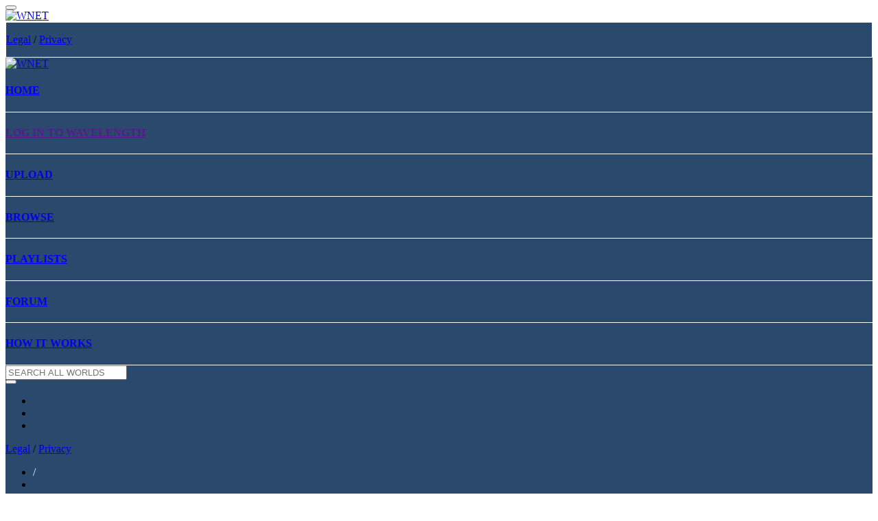

--- FILE ---
content_type: text/html; charset=UTF-8
request_url: https://wavelengthpublicmedia.org/video/?ProjectId=3a4dab7d-17f8-ee11-828f-0adce0a06c0f
body_size: 19415
content:
<script>  console.log('if0');</script><script>  console.log('post data');</script><!DOCTYPE html>
<!--[if IE 7]>
<html class="ie ie7" lang="en-US">
<![endif]-->
<!--[if IE 8]>
<html class="ie ie8" lang="en-US">
<![endif]-->
<!--[if !(IE 7) | !(IE 8) ]><!-->
<html lang="en-US">
<!--<![endif]-->
<head>
  <script type='text/javascript'>fail=false</script>  <!-- <script type="text/javascript" src="https://ajax.googleapis.com/ajax/libs/jquery/1.9.1/jquery.js" async defer></script> -->
  <script src="https://www.google.com/recaptcha/api.js?onload=onloadCallback&render=explicit" async defer></script>
  <script type="text/javascript"> ajaxurl = "https://wavelengthpublicmedia.org/wp-admin/admin-ajax.php";
    siteUrl = 'https://wavelengthpublicmedia.org';
    network_siteUrl = 'https://wavelengthpublicmedia.org/';
    var blog_id=1; 
    var blog_color='#2b486d'; 
    isLoggedIn = 0  </script>
    
  <!-- <script src="https://unpkg.com/imagesloaded@4/imagesloaded.pkgd.min.js"></script> -->

  <meta charset="UTF-8">
  <meta name="viewport" content="width=device-width">
  <!-- <title>Video | Wavelength</title> -->
  <title>Wavelength | Open Content Sharing</title>
  <link rel="profile" href="http://gmpg.org/xfn/11">
  <!-- <link href="https://fonts.googleapis.com/css?family=Halant:300,400,500,600,700|Montserrat:100,100i,200,200i,300,300i,400,400i,500,500i,600,600i,700,700i,800,800i,900,900i" rel="stylesheet"> --> 


  <link rel="pingback" href="https://wavelengthpublicmedia.org/xmlrpc.php">
    <link rel="icon" href="https://wavelengthpublicmedia.org/wp-content/themes/wnet-theme/favicon.ico">
  <!--[if lt IE 9]>
  <script src="https://wavelengthpublicmedia.org/wp-content/themes/wnet-theme/js/html5.js"></script>
  <![endif]-->
  <meta name='robots' content='max-image-preview:large' />
<link rel='dns-prefetch' href='//cdnjs.cloudflare.com' />
<link rel='dns-prefetch' href='//fonts.googleapis.com' />
<link rel="alternate" type="application/rss+xml" title="Wavelength &raquo; Feed" href="https://wavelengthpublicmedia.org/feed/" />
<link rel="alternate" type="application/rss+xml" title="Wavelength &raquo; Comments Feed" href="https://wavelengthpublicmedia.org/comments/feed/" />
<script type="text/javascript">
/* <![CDATA[ */
window._wpemojiSettings = {"baseUrl":"https:\/\/s.w.org\/images\/core\/emoji\/15.0.3\/72x72\/","ext":".png","svgUrl":"https:\/\/s.w.org\/images\/core\/emoji\/15.0.3\/svg\/","svgExt":".svg","source":{"concatemoji":"https:\/\/wavelengthpublicmedia.org\/wp-includes\/js\/wp-emoji-release.min.js?ver=6.6.4"}};
/*! This file is auto-generated */
!function(i,n){var o,s,e;function c(e){try{var t={supportTests:e,timestamp:(new Date).valueOf()};sessionStorage.setItem(o,JSON.stringify(t))}catch(e){}}function p(e,t,n){e.clearRect(0,0,e.canvas.width,e.canvas.height),e.fillText(t,0,0);var t=new Uint32Array(e.getImageData(0,0,e.canvas.width,e.canvas.height).data),r=(e.clearRect(0,0,e.canvas.width,e.canvas.height),e.fillText(n,0,0),new Uint32Array(e.getImageData(0,0,e.canvas.width,e.canvas.height).data));return t.every(function(e,t){return e===r[t]})}function u(e,t,n){switch(t){case"flag":return n(e,"\ud83c\udff3\ufe0f\u200d\u26a7\ufe0f","\ud83c\udff3\ufe0f\u200b\u26a7\ufe0f")?!1:!n(e,"\ud83c\uddfa\ud83c\uddf3","\ud83c\uddfa\u200b\ud83c\uddf3")&&!n(e,"\ud83c\udff4\udb40\udc67\udb40\udc62\udb40\udc65\udb40\udc6e\udb40\udc67\udb40\udc7f","\ud83c\udff4\u200b\udb40\udc67\u200b\udb40\udc62\u200b\udb40\udc65\u200b\udb40\udc6e\u200b\udb40\udc67\u200b\udb40\udc7f");case"emoji":return!n(e,"\ud83d\udc26\u200d\u2b1b","\ud83d\udc26\u200b\u2b1b")}return!1}function f(e,t,n){var r="undefined"!=typeof WorkerGlobalScope&&self instanceof WorkerGlobalScope?new OffscreenCanvas(300,150):i.createElement("canvas"),a=r.getContext("2d",{willReadFrequently:!0}),o=(a.textBaseline="top",a.font="600 32px Arial",{});return e.forEach(function(e){o[e]=t(a,e,n)}),o}function t(e){var t=i.createElement("script");t.src=e,t.defer=!0,i.head.appendChild(t)}"undefined"!=typeof Promise&&(o="wpEmojiSettingsSupports",s=["flag","emoji"],n.supports={everything:!0,everythingExceptFlag:!0},e=new Promise(function(e){i.addEventListener("DOMContentLoaded",e,{once:!0})}),new Promise(function(t){var n=function(){try{var e=JSON.parse(sessionStorage.getItem(o));if("object"==typeof e&&"number"==typeof e.timestamp&&(new Date).valueOf()<e.timestamp+604800&&"object"==typeof e.supportTests)return e.supportTests}catch(e){}return null}();if(!n){if("undefined"!=typeof Worker&&"undefined"!=typeof OffscreenCanvas&&"undefined"!=typeof URL&&URL.createObjectURL&&"undefined"!=typeof Blob)try{var e="postMessage("+f.toString()+"("+[JSON.stringify(s),u.toString(),p.toString()].join(",")+"));",r=new Blob([e],{type:"text/javascript"}),a=new Worker(URL.createObjectURL(r),{name:"wpTestEmojiSupports"});return void(a.onmessage=function(e){c(n=e.data),a.terminate(),t(n)})}catch(e){}c(n=f(s,u,p))}t(n)}).then(function(e){for(var t in e)n.supports[t]=e[t],n.supports.everything=n.supports.everything&&n.supports[t],"flag"!==t&&(n.supports.everythingExceptFlag=n.supports.everythingExceptFlag&&n.supports[t]);n.supports.everythingExceptFlag=n.supports.everythingExceptFlag&&!n.supports.flag,n.DOMReady=!1,n.readyCallback=function(){n.DOMReady=!0}}).then(function(){return e}).then(function(){var e;n.supports.everything||(n.readyCallback(),(e=n.source||{}).concatemoji?t(e.concatemoji):e.wpemoji&&e.twemoji&&(t(e.twemoji),t(e.wpemoji)))}))}((window,document),window._wpemojiSettings);
/* ]]> */
</script>
<style id='wp-emoji-styles-inline-css' type='text/css'>

	img.wp-smiley, img.emoji {
		display: inline !important;
		border: none !important;
		box-shadow: none !important;
		height: 1em !important;
		width: 1em !important;
		margin: 0 0.07em !important;
		vertical-align: -0.1em !important;
		background: none !important;
		padding: 0 !important;
	}
</style>
<link rel='stylesheet' id='wp-block-library-css' href='https://wavelengthpublicmedia.org/wp-includes/css/dist/block-library/style.min.css?ver=6.6.4' type='text/css' media='all' />
<style id='classic-theme-styles-inline-css' type='text/css'>
/*! This file is auto-generated */
.wp-block-button__link{color:#fff;background-color:#32373c;border-radius:9999px;box-shadow:none;text-decoration:none;padding:calc(.667em + 2px) calc(1.333em + 2px);font-size:1.125em}.wp-block-file__button{background:#32373c;color:#fff;text-decoration:none}
</style>
<style id='global-styles-inline-css' type='text/css'>
:root{--wp--preset--aspect-ratio--square: 1;--wp--preset--aspect-ratio--4-3: 4/3;--wp--preset--aspect-ratio--3-4: 3/4;--wp--preset--aspect-ratio--3-2: 3/2;--wp--preset--aspect-ratio--2-3: 2/3;--wp--preset--aspect-ratio--16-9: 16/9;--wp--preset--aspect-ratio--9-16: 9/16;--wp--preset--color--black: #000000;--wp--preset--color--cyan-bluish-gray: #abb8c3;--wp--preset--color--white: #ffffff;--wp--preset--color--pale-pink: #f78da7;--wp--preset--color--vivid-red: #cf2e2e;--wp--preset--color--luminous-vivid-orange: #ff6900;--wp--preset--color--luminous-vivid-amber: #fcb900;--wp--preset--color--light-green-cyan: #7bdcb5;--wp--preset--color--vivid-green-cyan: #00d084;--wp--preset--color--pale-cyan-blue: #8ed1fc;--wp--preset--color--vivid-cyan-blue: #0693e3;--wp--preset--color--vivid-purple: #9b51e0;--wp--preset--gradient--vivid-cyan-blue-to-vivid-purple: linear-gradient(135deg,rgba(6,147,227,1) 0%,rgb(155,81,224) 100%);--wp--preset--gradient--light-green-cyan-to-vivid-green-cyan: linear-gradient(135deg,rgb(122,220,180) 0%,rgb(0,208,130) 100%);--wp--preset--gradient--luminous-vivid-amber-to-luminous-vivid-orange: linear-gradient(135deg,rgba(252,185,0,1) 0%,rgba(255,105,0,1) 100%);--wp--preset--gradient--luminous-vivid-orange-to-vivid-red: linear-gradient(135deg,rgba(255,105,0,1) 0%,rgb(207,46,46) 100%);--wp--preset--gradient--very-light-gray-to-cyan-bluish-gray: linear-gradient(135deg,rgb(238,238,238) 0%,rgb(169,184,195) 100%);--wp--preset--gradient--cool-to-warm-spectrum: linear-gradient(135deg,rgb(74,234,220) 0%,rgb(151,120,209) 20%,rgb(207,42,186) 40%,rgb(238,44,130) 60%,rgb(251,105,98) 80%,rgb(254,248,76) 100%);--wp--preset--gradient--blush-light-purple: linear-gradient(135deg,rgb(255,206,236) 0%,rgb(152,150,240) 100%);--wp--preset--gradient--blush-bordeaux: linear-gradient(135deg,rgb(254,205,165) 0%,rgb(254,45,45) 50%,rgb(107,0,62) 100%);--wp--preset--gradient--luminous-dusk: linear-gradient(135deg,rgb(255,203,112) 0%,rgb(199,81,192) 50%,rgb(65,88,208) 100%);--wp--preset--gradient--pale-ocean: linear-gradient(135deg,rgb(255,245,203) 0%,rgb(182,227,212) 50%,rgb(51,167,181) 100%);--wp--preset--gradient--electric-grass: linear-gradient(135deg,rgb(202,248,128) 0%,rgb(113,206,126) 100%);--wp--preset--gradient--midnight: linear-gradient(135deg,rgb(2,3,129) 0%,rgb(40,116,252) 100%);--wp--preset--font-size--small: 13px;--wp--preset--font-size--medium: 20px;--wp--preset--font-size--large: 36px;--wp--preset--font-size--x-large: 42px;--wp--preset--spacing--20: 0.44rem;--wp--preset--spacing--30: 0.67rem;--wp--preset--spacing--40: 1rem;--wp--preset--spacing--50: 1.5rem;--wp--preset--spacing--60: 2.25rem;--wp--preset--spacing--70: 3.38rem;--wp--preset--spacing--80: 5.06rem;--wp--preset--shadow--natural: 6px 6px 9px rgba(0, 0, 0, 0.2);--wp--preset--shadow--deep: 12px 12px 50px rgba(0, 0, 0, 0.4);--wp--preset--shadow--sharp: 6px 6px 0px rgba(0, 0, 0, 0.2);--wp--preset--shadow--outlined: 6px 6px 0px -3px rgba(255, 255, 255, 1), 6px 6px rgba(0, 0, 0, 1);--wp--preset--shadow--crisp: 6px 6px 0px rgba(0, 0, 0, 1);}:where(.is-layout-flex){gap: 0.5em;}:where(.is-layout-grid){gap: 0.5em;}body .is-layout-flex{display: flex;}.is-layout-flex{flex-wrap: wrap;align-items: center;}.is-layout-flex > :is(*, div){margin: 0;}body .is-layout-grid{display: grid;}.is-layout-grid > :is(*, div){margin: 0;}:where(.wp-block-columns.is-layout-flex){gap: 2em;}:where(.wp-block-columns.is-layout-grid){gap: 2em;}:where(.wp-block-post-template.is-layout-flex){gap: 1.25em;}:where(.wp-block-post-template.is-layout-grid){gap: 1.25em;}.has-black-color{color: var(--wp--preset--color--black) !important;}.has-cyan-bluish-gray-color{color: var(--wp--preset--color--cyan-bluish-gray) !important;}.has-white-color{color: var(--wp--preset--color--white) !important;}.has-pale-pink-color{color: var(--wp--preset--color--pale-pink) !important;}.has-vivid-red-color{color: var(--wp--preset--color--vivid-red) !important;}.has-luminous-vivid-orange-color{color: var(--wp--preset--color--luminous-vivid-orange) !important;}.has-luminous-vivid-amber-color{color: var(--wp--preset--color--luminous-vivid-amber) !important;}.has-light-green-cyan-color{color: var(--wp--preset--color--light-green-cyan) !important;}.has-vivid-green-cyan-color{color: var(--wp--preset--color--vivid-green-cyan) !important;}.has-pale-cyan-blue-color{color: var(--wp--preset--color--pale-cyan-blue) !important;}.has-vivid-cyan-blue-color{color: var(--wp--preset--color--vivid-cyan-blue) !important;}.has-vivid-purple-color{color: var(--wp--preset--color--vivid-purple) !important;}.has-black-background-color{background-color: var(--wp--preset--color--black) !important;}.has-cyan-bluish-gray-background-color{background-color: var(--wp--preset--color--cyan-bluish-gray) !important;}.has-white-background-color{background-color: var(--wp--preset--color--white) !important;}.has-pale-pink-background-color{background-color: var(--wp--preset--color--pale-pink) !important;}.has-vivid-red-background-color{background-color: var(--wp--preset--color--vivid-red) !important;}.has-luminous-vivid-orange-background-color{background-color: var(--wp--preset--color--luminous-vivid-orange) !important;}.has-luminous-vivid-amber-background-color{background-color: var(--wp--preset--color--luminous-vivid-amber) !important;}.has-light-green-cyan-background-color{background-color: var(--wp--preset--color--light-green-cyan) !important;}.has-vivid-green-cyan-background-color{background-color: var(--wp--preset--color--vivid-green-cyan) !important;}.has-pale-cyan-blue-background-color{background-color: var(--wp--preset--color--pale-cyan-blue) !important;}.has-vivid-cyan-blue-background-color{background-color: var(--wp--preset--color--vivid-cyan-blue) !important;}.has-vivid-purple-background-color{background-color: var(--wp--preset--color--vivid-purple) !important;}.has-black-border-color{border-color: var(--wp--preset--color--black) !important;}.has-cyan-bluish-gray-border-color{border-color: var(--wp--preset--color--cyan-bluish-gray) !important;}.has-white-border-color{border-color: var(--wp--preset--color--white) !important;}.has-pale-pink-border-color{border-color: var(--wp--preset--color--pale-pink) !important;}.has-vivid-red-border-color{border-color: var(--wp--preset--color--vivid-red) !important;}.has-luminous-vivid-orange-border-color{border-color: var(--wp--preset--color--luminous-vivid-orange) !important;}.has-luminous-vivid-amber-border-color{border-color: var(--wp--preset--color--luminous-vivid-amber) !important;}.has-light-green-cyan-border-color{border-color: var(--wp--preset--color--light-green-cyan) !important;}.has-vivid-green-cyan-border-color{border-color: var(--wp--preset--color--vivid-green-cyan) !important;}.has-pale-cyan-blue-border-color{border-color: var(--wp--preset--color--pale-cyan-blue) !important;}.has-vivid-cyan-blue-border-color{border-color: var(--wp--preset--color--vivid-cyan-blue) !important;}.has-vivid-purple-border-color{border-color: var(--wp--preset--color--vivid-purple) !important;}.has-vivid-cyan-blue-to-vivid-purple-gradient-background{background: var(--wp--preset--gradient--vivid-cyan-blue-to-vivid-purple) !important;}.has-light-green-cyan-to-vivid-green-cyan-gradient-background{background: var(--wp--preset--gradient--light-green-cyan-to-vivid-green-cyan) !important;}.has-luminous-vivid-amber-to-luminous-vivid-orange-gradient-background{background: var(--wp--preset--gradient--luminous-vivid-amber-to-luminous-vivid-orange) !important;}.has-luminous-vivid-orange-to-vivid-red-gradient-background{background: var(--wp--preset--gradient--luminous-vivid-orange-to-vivid-red) !important;}.has-very-light-gray-to-cyan-bluish-gray-gradient-background{background: var(--wp--preset--gradient--very-light-gray-to-cyan-bluish-gray) !important;}.has-cool-to-warm-spectrum-gradient-background{background: var(--wp--preset--gradient--cool-to-warm-spectrum) !important;}.has-blush-light-purple-gradient-background{background: var(--wp--preset--gradient--blush-light-purple) !important;}.has-blush-bordeaux-gradient-background{background: var(--wp--preset--gradient--blush-bordeaux) !important;}.has-luminous-dusk-gradient-background{background: var(--wp--preset--gradient--luminous-dusk) !important;}.has-pale-ocean-gradient-background{background: var(--wp--preset--gradient--pale-ocean) !important;}.has-electric-grass-gradient-background{background: var(--wp--preset--gradient--electric-grass) !important;}.has-midnight-gradient-background{background: var(--wp--preset--gradient--midnight) !important;}.has-small-font-size{font-size: var(--wp--preset--font-size--small) !important;}.has-medium-font-size{font-size: var(--wp--preset--font-size--medium) !important;}.has-large-font-size{font-size: var(--wp--preset--font-size--large) !important;}.has-x-large-font-size{font-size: var(--wp--preset--font-size--x-large) !important;}
:where(.wp-block-post-template.is-layout-flex){gap: 1.25em;}:where(.wp-block-post-template.is-layout-grid){gap: 1.25em;}
:where(.wp-block-columns.is-layout-flex){gap: 2em;}:where(.wp-block-columns.is-layout-grid){gap: 2em;}
:root :where(.wp-block-pullquote){font-size: 1.5em;line-height: 1.6;}
</style>
<link rel='stylesheet' id='bbp-default-css' href='https://wavelengthpublicmedia.org/wp-content/plugins/bbpress/templates/default/css/bbpress.min.css?ver=2.6.11' type='text/css' media='all' />
<link rel='stylesheet' id='jquery-ui-stylesheet-css' href='https://wavelengthpublicmedia.org/wp-content/themes/wnet-theme/assets/css/jquery-ui.css?ver=6.6.4' type='text/css' media='all' />
<link rel='stylesheet' id='wnet-videojs-stylesheet-css' href='https://wavelengthpublicmedia.org/wp-content/themes/wnet-theme/assets/css/googleApisFontFamily.css?ver=6.6.4' type='text/css' media='all' />
<link rel='stylesheet' id='child-stylesheet-css' href='https://wavelengthpublicmedia.org/wp-content/themes/wnet-theme/assets/css/style.css?ver=1.0.8' type='text/css' media='all' />
<link rel='stylesheet' id='sidebar-stylesheet-css' href='https://wavelengthpublicmedia.org/wp-content/themes/wnet-theme/sidebar/css/sidebar.css?ver=6.6.4' type='text/css' media='all' />
<link rel='stylesheet' id='fonts-stylesheet-css' href='https://wavelengthpublicmedia.org/wp-content/themes/wnet-theme/assets/fonts/font-awesome/css/font-awesome.css?ver=6.6.4' type='text/css' media='all' />
<link rel='stylesheet' id='wnet-font-stylesheet-css' href='https://wavelengthpublicmedia.org/wp-content/themes/wnet-theme/assets/fonts/font-awesome/css/wnet-font.css?ver=6.6.4' type='text/css' media='all' />
<link rel='stylesheet' id='wnet-bootstrap-multiselect-stylesheet-css' href='https://wavelengthpublicmedia.org/wp-content/themes/wnet-theme/assets/css/bootstrap-multiselect.css?ver=6.6.4' type='text/css' media='all' />
<link rel='stylesheet' id='fw-theme-lato-css' href='//fonts.googleapis.com/css?family=Lato%3A300%2C400%2C700%2C900%2C300italic%2C400italic%2C700italic&#038;ver=1.0' type='text/css' media='all' />
<link rel='stylesheet' id='fw-theme-style-css' href='https://wavelengthpublicmedia.org/wp-content/themes/wnet-theme/style.css?ver=1.0' type='text/css' media='all' />
<!--[if lt IE 9]>
<link rel='stylesheet' id='fw-theme-ie-css' href='https://wavelengthpublicmedia.org/wp-content/themes/wnet-theme/css/ie.css?ver=1.0' type='text/css' media='all' />
<![endif]-->
<link rel='stylesheet' id='font-awesome-css' href='https://wavelengthpublicmedia.org/wp-content/themes/wnet-theme/assets/fonts/font-awesome/css/font-awesome.min.css?ver=1.0' type='text/css' media='all' />
<script type="text/javascript" src="https://wavelengthpublicmedia.org/wp-includes/js/jquery/jquery.min.js?ver=3.7.1" id="jquery-core-js"></script>
<script type="text/javascript" src="https://wavelengthpublicmedia.org/wp-includes/js/jquery/jquery-migrate.min.js?ver=3.4.1" id="jquery-migrate-js"></script>
<script type="text/javascript" src="https://wavelengthpublicmedia.org/wp-content/themes/wnet-theme/assets/javascripts/jquery-ui.js?ver=6.6.4" id="jquery-ui-js"></script>
<script type="text/javascript" src="https://wavelengthpublicmedia.org/wp-content/themes/wnet-theme/assets/javascripts/bootstrap.min.js?ver=1.0.8" id="scripts-js"></script>
<script type="text/javascript" src="https://wavelengthpublicmedia.org/wp-content/themes/wnet-theme/sidebar/js/sidebar.js?ver=6.6.4" id="sidebar-js-scripts-js"></script>
<script type="text/javascript" src="https://wavelengthpublicmedia.org/wp-content/themes/wnet-theme/assets/javascripts/isotope/isotope.pkgd.min.js?ver=6.6.4" id="isotope-js-scripts-js"></script>
<script type="text/javascript" src="https://wavelengthpublicmedia.org/wp-content/themes/wnet-theme/assets/javascripts/video.js?ver=6.6.4" id="video-js-scripts-js"></script>
<script type="text/javascript" src="https://wavelengthpublicmedia.org/wp-content/themes/wnet-theme/assets/javascripts/directToS3.js?ver=6.6.4" id="directs3-js-scripts-js"></script>
<script type="text/javascript" src="https://wavelengthpublicmedia.org/wp-content/themes/wnet-theme/assets/javascripts/asperaweb-4.min.js?ver=6.6.4" id="asperaweb-4-js-scripts-js"></script>
<script type="text/javascript" src="https://wavelengthpublicmedia.org/wp-content/themes/wnet-theme/assets/javascripts/connectinstaller-4.min.js?ver=6.6.4" id="connectinstaller-4-js-scripts-js"></script>
<script type="text/javascript" src="https://wavelengthpublicmedia.org/wp-content/themes/wnet-theme/assets/javascripts/asperaS3.js?ver=1.0.8" id="aspera-js-scripts-js"></script>
<script type="text/javascript" src="https://wavelengthpublicmedia.org/wp-content/themes/wnet-theme/assets/javascripts/jquery.ellipsis.js?ver=6.6.4" id="jquery-ellipsis-js-scripts-js"></script>
<script type="text/javascript" src="https://wavelengthpublicmedia.org/wp-content/themes/wnet-theme/assets/javascripts/main-2024-11-11-v.0.3.js?ver=1.0.8" id="main-js-scripts-js"></script>
<script type="text/javascript" src="https://wavelengthpublicmedia.org/wp-content/themes/wnet-theme/assets/javascripts/bootstrap-multiselect.js?ver=6.6.4" id="bootstrap-multiselect-js-scripts-js"></script>
<script type="text/javascript" src="//cdnjs.cloudflare.com/ajax/libs/jquery.lazy/1.7.9/jquery.lazy.min.js?ver=6.6.4" id="lazyload-js"></script>
<script type="text/javascript" src="//cdnjs.cloudflare.com/ajax/libs/jquery.lazy/1.7.9/jquery.lazy.plugins.min.js?ver=6.6.4" id="lazyload-plugin-js"></script>
<link rel="https://api.w.org/" href="https://wavelengthpublicmedia.org/wp-json/" /><link rel="alternate" title="JSON" type="application/json" href="https://wavelengthpublicmedia.org/wp-json/wp/v2/pages/12" /><link rel="EditURI" type="application/rsd+xml" title="RSD" href="https://wavelengthpublicmedia.org/xmlrpc.php?rsd" />
<meta name="generator" content="WordPress 6.6.4" />
<link rel="canonical" href="https://wavelengthpublicmedia.org/video/" />
<link rel='shortlink' href='https://wavelengthpublicmedia.org/?p=12' />
<link rel="alternate" title="oEmbed (JSON)" type="application/json+oembed" href="https://wavelengthpublicmedia.org/wp-json/oembed/1.0/embed?url=https%3A%2F%2Fwavelengthpublicmedia.org%2Fvideo%2F" />
<link rel="alternate" title="oEmbed (XML)" type="text/xml+oembed" href="https://wavelengthpublicmedia.org/wp-json/oembed/1.0/embed?url=https%3A%2F%2Fwavelengthpublicmedia.org%2Fvideo%2F&#038;format=xml" />
<style type="text/css">.recentcomments a{display:inline !important;padding:0 !important;margin:0 !important;}</style>  <style type="text/css">
    html {
    margin-top: 0 !important;
    }
    .modal-content{
      z-index: 9999999999;
    }
    .sidebar{
      overflow-y: auto;
    }
  </style>
  <style type="text/css">
   .pagination > .active > a, .pagination > .active > a:hover, .pagination > .active > a:focus,
   .pagination > .active > span,
   .pagination > .active > span:hover,
   .pagination > .active > span:focus {
     z-index: 3;
     color: #fff;
     background-color: #2b486d;
     border-color: #2b486d;
     cursor: default; 
   }
  .playlistlink{
    color: #2b486d;
  }

  .worldSpecificClass{
    background-color: #2b486d !important;border: 1px solid #fff;
  }
  .worldSpecificClassFont{
    color: #2b486d !important;
  }
  .worldSpecificClass:hover{
      background-color: Open Content Sharing !important;border: 1px solid #fff;
  }
  .pagination-btn{
        color: #2b486d !important;
        background: #fff !important;
        border: 1px solid #2b486d !important;
        padding: 4px 15px;
        text-align: center;
    }
  .pagination > .active > a,.pagination > li > a:hover, .pagination > li > a:focus, .pagination > li > span:hover, .pagination > li > span:active{
        background: #2b486d !important;
        color: #fff !important;
    }
  .bbp-header ,
  #bbp_search_submit,
  .bbp-topic-voice-count span,
  .bbp-topic-reply-count span,
  .bbp-forum-topic-count span,
  .bbp-forum-reply-count span {
     background-color : #2b486d !important
  }
  
  img.lazy {
    background-image: url(https://wavelengthpublicmedia.org//wp-content/themes/wnet-theme/assets/images/placeholder.jpg);
    background-repeat: no-repeat;
    background-position: 50% 50%;
    background-size: contain;
    height:auto;
    width:100%;
  }

   .browseWnet img.lazy{
    min-height:167px;

  }
  </style><!-- Global site tag (gtag.js) - Google Analytics -->
<script async src="https://www.googletagmanager.com/gtag/js?id=UA-141584601-1"></script>
<script>
  window.dataLayer = window.dataLayer || [];
  function gtag(){dataLayer.push(arguments);}
  gtag('js', new Date());

  gtag('config', 'UA-141584601-1');
jQuery(document).ready(function(){
   jQuery('#trailervideo').bind('contextmenu',function() { return false; });
});
</script>
<script type="text/javascript">
  
  var expiredCaptchaCallback= function capchaExpired(){
      jQuery('#login-form').each(function() {
          jQuery(this).find(':input[name="wnet_login"]').prop('disabled', true);
      });
    }
    var verifyCaptchaCallback = function(response) {
      jQuery('#login-form').each(function() {
         jQuery(this).find(':input[name="wnet_login"]').prop('disabled', false);         
      });
    };
    var onloadCallback = function() {
      grecaptcha.render('google_captcha', {
        'callback' : verifyCaptchaCallback,
        'sitekey' : '6Lf_XsIbAAAAAAgrIhBBsGRmgKUKeiWdiBFDZOFr',
        'expired-callback' : expiredCaptchaCallback,
      });
    };
</script>

</head>

<body class="page-template page-template-single-page-v2 page-template-single-page-v2-php page page-id-12 masthead-fixed full-width footer-widgets singular">

  <div>

   <div id="loader" style="display: none;position: absolute;z-index: 999999999;"> 
    <div class="loading"></div>
    <span id="loaderText" style="position: fixed;top: 54%;left: 0;right: 0;text-align: center;color: #000;"></span> 
  </div>
    <div class="col-xs-8 col-sm-3 col-md-2">
      <!-- Fixed navbar -->
      <div class="navbar navbar-static navbar-default navbar-fixed-top">
          <div class="navbar-header">
            <button type="button" class="navbar-toggle toggle-left hidden-md hidden-lg" data-toggle="sidebar" data-target=".sidebar-left">
              <span class="icon-bar"></span>
              <span class="icon-bar"></span>
              <span class="icon-bar"></span>
            </button>
              <a class="navbar-brand" href="https://wavelengthpublicmedia.org/">
                <div class="menu-height color-one">
                  <div class="menu-vertical-middle icon-mobile-show">
                    <img src="https://wavelengthpublicmedia.org/wp-content/themes/wnet-theme/assets/images/logo-m.jpg" class="mobile-layout img-responsive" alt="WNET" />
                  </div>
                </div>
              </a>
          </div>
      </div>
    </div>
    <div class="clearfix"></div>
  </div>


  <div class="col-lg-offset-2 col-lg-10 col-xs-offset-2 col-xs-10 relative-footer mobile-layout-footer">
    <div class="fixed-footer worldSpecificClass">
      <p class="text-center">
                            <a href="https://wavelengthpublicmedia.org//legal">Legal</a> /
              <a href="http://www.thirteen.org/about/privacy-policy/">Privacy</a>
          </p>
      </div>
  </div>

  <div class="container-fluid">
    <div class="row">
    <div class="col-xs-8 col-sm-3 col-md-2 sidebar sidebar-left sidebar-animate sidebar-md-show" id="sidebar-scroll" style="background:#2b486d;border-bottom:1px solid #fff">
       <div class="row sidebar-menu-height">
        <a href="https://wavelengthpublicmedia.org/">
          <div class="menu-height menu-height-zero color-one">
            <div class="menu-vertical-middle icon-mobile-show">
              <img src="https://wavelengthpublicmedia.org/wp-content/themes/wnet-theme/assets/images/logo.jpg" class="desktop-layout img-responsive" alt="WNET" />
            </div>
          </div>
        </a>
        
        <a href="https://wavelengthpublicmedia.org/" class="a-white" >
          <div class="menu-height color-two menu-left" style="background:#2b486d;border-bottom:1px solid #fff">
            <div class="menu-vertical-middle icon-mobile-show">
              <h4>HOME</h4>
            </div>
          </div>
        </a>

                <a href="" class="a-white" data-toggle="modal" data-target="#loginModal" >
          <div class="menu-height color-two menu-left" style="background:#2b486d;border-bottom:1px solid #fff">
            <div id="loginMenuItem" class="menu-vertical-middle icon-mobile-show">
              <h4>LOG IN TO WAVELENGTH</h4>
            </div>
          </div>
        </a>          <a href="https://wavelengthpublicmedia.org/upload/" class="a-white" >
            <div class="menu-height color-two menu-left" style="background:#2b486d;border-bottom:1px solid #fff;">
              <div class="menu-vertical-middle icon-mobile-show">
                <h4>UPLOAD</h4>
                <!--i class="icon-browse icon-menu fa-2x"></i-->
              </div>
            </div>
          </a> 
                    <a href="https://wavelengthpublicmedia.org/browse/" class="a-white" >
            <div class="menu-height color-two menu-left" style="background:#2b486d;border-bottom:1px solid #fff;">
              <div class="menu-vertical-middle icon-mobile-show">
                <h4>BROWSE</h4>
                <!--i class="icon-browse icon-menu fa-2x"></i-->
              </div>
            </div>
          </a> 
                    <a href="https://wavelengthpublicmedia.org/playlists/" class="a-white" >
            <div class="menu-height color-two menu-left" style="background:#2b486d;border-bottom:1px solid #fff;">
              <div class="menu-vertical-middle icon-mobile-show">
                <h4>PLAYLISTS</h4>
                <!--i class="icon-browse icon-menu fa-2x"></i-->
              </div>
            </div>
          </a> 
                    <a href="https://wavelengthpublicmedia.org/forums/" class="a-white" >
            <div class="menu-height color-two menu-left" style="background:#2b486d;border-bottom:1px solid #fff;">
              <div class="menu-vertical-middle icon-mobile-show">
                <h4>FORUM</h4>
                <!--i class="icon-browse icon-menu fa-2x"></i-->
              </div>
            </div>
          </a> 
                           
        <a href="https://wavelengthpublicmedia.org/how-it-works/" class="a-white">
          <div class="menu-height color-two menu-left"  style="background:#2b486d;border-bottom:1px solid #fff">
            <div class="menu-vertical-middle icon-mobile-show">
              <h4>HOW IT WORKS</h4>
              <!--i class="icon-work icon-menu fa-2x"></i-->
            </div>
          </div>
        </a>
       
        <div class="menu-height color-four menu-left" style="background: transparent;">
          <div class="menu-vertical-middle side-menu-footer">
            <!--  Social and Search icons  -->
             <div class="visible-lg visible-sm">
               <form  action="https://wavelengthpublicmedia.org" id="searchform" method="get" role="search" style="">
                <div class="search-input-group input-group">
                  <input class="form-control" placeholder="SEARCH ALL WORLDS" name="s" id="searchbox" type="search" style="">
                  <input class="form-control" style="display:none"  name="search_type" id="search_type" type="search" value="all_worlds" style="">
                  <div class="input-group-btn">
                    <button class="btn"  id="searchsubmit" class="searchicon" type="submit"><i class="glyphicon glyphicon-search search-icon" style="color:#2b486d"></i></button>
                  </div>

                </div>
              </form>            </div> 

            <ul class="menu-footer-icons text-center" >
              <li class="visible-xs"><a target="_blank" href="https://www.facebook.com/WavelengthPublicMedia/"><i class="fa fa-facebook" aria-hidden="true" style="color:#2b486d"></i></a></li>
              <li class="visible-xs"><a target="_blank" href="https://twitter.com/sharewavelength"><i class="fa fa-twitter" aria-hidden="true" style="color:#2b486d"></i></a></li>
              <li class="visible-xs" data-toggle="modal" data-target="#searchModal"><a href="#"><i class="fa fa-search" aria-hidden="true"  style="color:#2b486d"></i></a></li>
            </ul>

            <p class="text-center desktop-layout-footer" style="margin-bottom: 0;">
                            <a href="https://wavelengthpublicmedia.org//legal">Legal</a> <span>/</span>
              <a href="http://www.thirteen.org/about/privacy-policy/" target="_blank">Privacy</a>
            </p>
            <ul class="menu-footer-icons mobile-footer text-center" >
              <li><a href="https://www.facebook.com/WavelengthPublicMedia/" target="_blank"><i class="fa fa-facebook" style="color:#2b486d" aria-hidden="true"></i></a> <span style="color:white">/</span></li>
              <li><a href="https://twitter.com/sharewavelength" target="_blank"><i class="fa fa-twitter" aria-hidden="true" style="color:#2b486d"></i></a></li>
            </ul>
          </div>
        </div>
        <div>
          <p style="text-align: center;color: white;margin-top:20px;"> 
            Funded By
            <img src="https://wavelengthpublicmedia.org/wp-content/themes/wnet-theme/assets/images/cpb_logo.png" class="img-responsive" style="display: block; margin-left: auto; margin-right: auto; width: 40%!important;">
          </p>
        </div>  
      </div> 
    </div>

    <div class="col-lg-10 col-lg-offset-2 col-md-10 col-md-offset-2 col-sm-12 col-xs-12">
      <div class="row"> 
        <div class="world-nav-hr-wrap" style="background-color: #2b486d">
          <nav id="worldNav" class="worldNav-wrap" style="line-height: 0.8;">
            <div id="worldNavContents" class="worldNav_Contents stack-wrap">
                              <style type="text/css">
              .grayscale-img1 {
                /* filter: url(filters.svg#grayscale); /*Firefox 3.5+ */
                /*filter: gray; /* IE5+ */
                /*-webkit-filter: grayscale(0.9); /* Webkit Nightlies & Chrome Canary */
                /*-webkit-transition: all .8s ease-in-out;*/  
                background-color: #777777;
                color: #fff;
              }
              .grayscale-img1:hover {
                 /*filter: none;
                -webkit-filter: grayscale(0);
                -webkit-transform: scale(1.01);*/
                background-color: #2b486d;
                color: #ffffff;
              }
              .grayscale-img2:hover {
                 /*filter: none;
                -webkit-filter: grayscale(0);
                -webkit-transform: scale(1.01);*/
               
                color: #ffffff;
              }
             
              .stack-wrap{
                  position: relative;
                  overflow: hidden;
                  width: 100%;
                  height: 53px;
              }
              /*.stack-clas{
                  position: absolute;
                  width: 265px;
                  background: #ebecec;
                  text-align: center;
                  box-shadow: -6px 0px 3px -3px #000;
                  border-top-right-radius: 100px 190px; 
                  border-top-left-radius: 100px 190px;
              }*/
              .stack-clas{ 
                position: absolute; 
                width: 265px; 
                
                text-align: center; 
                text-transform: uppercase; 
                padding: 7px 20px; 
              }
              .world-Nav-Arrow i {
                  font-size: 40px !important;
                  padding: 0px 1px 6px 10px !important;
                  -webkit-text-stroke-width:1px;
                  -webkit-text-stroke-color:black;
              }
            </style>
                                  <!-- <a href="https://wavelengthpublicmedia.org//" class="worldNav_Link stack-clas text-center" style="left:0px;z-index:0;min-width:320px; display:block;;z-index: 9!important;background-color: #2b486d" aria-selected="true"><h4>Veterans Content</h4></a> -->
                  <a href="https://wavelengthpublicmedia.org//" class="worldNav_Link stack-clas" style="left:0px;z-index:0;min-width:320px; display:block;;z-index: 9!important;box-shadow: 0px -4px 4px -1px #000;color:#fff;background-color:#2b486d" aria-selected="true"><h4>Open Content Sharing</h4></a>
                                  <style type="text/css">
              .grayscale-img3 {
                /* filter: url(filters.svg#grayscale); /*Firefox 3.5+ */
                /*filter: gray; /* IE5+ */
                /*-webkit-filter: grayscale(0.9); /* Webkit Nightlies & Chrome Canary */
                /*-webkit-transition: all .8s ease-in-out;*/  
                background-color: #777777;
                color: #fff;
              }
              .grayscale-img3:hover {
                 /*filter: none;
                -webkit-filter: grayscale(0);
                -webkit-transform: scale(1.01);*/
                background-color: #B0244A;
                color: #ffffff;
              }
              .grayscale-img2:hover {
                 /*filter: none;
                -webkit-filter: grayscale(0);
                -webkit-transform: scale(1.01);*/
               
                color: #ffffff;
              }
             
              .stack-wrap{
                  position: relative;
                  overflow: hidden;
                  width: 100%;
                  height: 53px;
              }
              /*.stack-clas{
                  position: absolute;
                  width: 265px;
                  background: #ebecec;
                  text-align: center;
                  box-shadow: -6px 0px 3px -3px #000;
                  border-top-right-radius: 100px 190px; 
                  border-top-left-radius: 100px 190px;
              }*/
              .stack-clas{ 
                position: absolute; 
                width: 265px; 
                
                text-align: center; 
                text-transform: uppercase; 
                padding: 7px 20px; 
              }
              .world-Nav-Arrow i {
                  font-size: 40px !important;
                  padding: 0px 1px 6px 10px !important;
                  -webkit-text-stroke-width:1px;
                  -webkit-text-stroke-color:black;
              }
            </style>
                                <!-- <a href="https://wavelengthpublicmedia.org/mmg-arts" class="worldNav_Link stack-clas text-center" style="left:320px;z-index:1;min-width:320px; display:block;;z-index: 9!important;background-color: #B0244A" aria-selected="true"><h4>MMG</h4></a> -->
                <a href="https://wavelengthpublicmedia.org/mmg-arts" class="grayscale-img3  worldNav_Link stack-clas" style="left:320px;z-index:1;min-width:320px; display:block;;" aria-selected="true"><h4>Arts Content Sharing</h4></a>
                                <style type="text/css">
              .grayscale-img5 {
                /* filter: url(filters.svg#grayscale); /*Firefox 3.5+ */
                /*filter: gray; /* IE5+ */
                /*-webkit-filter: grayscale(0.9); /* Webkit Nightlies & Chrome Canary */
                /*-webkit-transition: all .8s ease-in-out;*/  
                background-color: #777777;
                color: #fff;
              }
              .grayscale-img5:hover {
                 /*filter: none;
                -webkit-filter: grayscale(0);
                -webkit-transform: scale(1.01);*/
                background-color: #ef3f42;
                color: #ffffff;
              }
              .grayscale-img2:hover {
                 /*filter: none;
                -webkit-filter: grayscale(0);
                -webkit-transform: scale(1.01);*/
               
                color: #ffffff;
              }
             
              .stack-wrap{
                  position: relative;
                  overflow: hidden;
                  width: 100%;
                  height: 53px;
              }
              /*.stack-clas{
                  position: absolute;
                  width: 265px;
                  background: #ebecec;
                  text-align: center;
                  box-shadow: -6px 0px 3px -3px #000;
                  border-top-right-radius: 100px 190px; 
                  border-top-left-radius: 100px 190px;
              }*/
              .stack-clas{ 
                position: absolute; 
                width: 265px; 
                
                text-align: center; 
                text-transform: uppercase; 
                padding: 7px 20px; 
              }
              .world-Nav-Arrow i {
                  font-size: 40px !important;
                  padding: 0px 1px 6px 10px !important;
                  -webkit-text-stroke-width:1px;
                  -webkit-text-stroke-color:black;
              }
            </style>
                                <!-- <a href="https://wavelengthpublicmedia.org/american-graduate" class="worldNav_Link stack-clas text-center" style="left:640px;z-index:2;min-width:320px; display:block;;z-index: 9!important;background-color: #ef3f42" aria-selected="true"><h4>American Graduate</h4></a> -->
                <a href="https://wavelengthpublicmedia.org/american-graduate" class="grayscale-img5  worldNav_Link stack-clas" style="left:640px;z-index:2;min-width:320px; display:block;;" aria-selected="true"><h4>American Graduate</h4></a>
                                <style type="text/css">
              .grayscale-img2 {
                /* filter: url(filters.svg#grayscale); /*Firefox 3.5+ */
                /*filter: gray; /* IE5+ */
                /*-webkit-filter: grayscale(0.9); /* Webkit Nightlies & Chrome Canary */
                /*-webkit-transition: all .8s ease-in-out;*/  
                background-color: #777777;
                color: #fff;
              }
              .grayscale-img2:hover {
                 /*filter: none;
                -webkit-filter: grayscale(0);
                -webkit-transform: scale(1.01);*/
                background-color: #373090;
                color: #ffffff;
              }
              .grayscale-img2:hover {
                 /*filter: none;
                -webkit-filter: grayscale(0);
                -webkit-transform: scale(1.01);*/
               
                color: #ffffff;
              }
             
              .stack-wrap{
                  position: relative;
                  overflow: hidden;
                  width: 100%;
                  height: 53px;
              }
              /*.stack-clas{
                  position: absolute;
                  width: 265px;
                  background: #ebecec;
                  text-align: center;
                  box-shadow: -6px 0px 3px -3px #000;
                  border-top-right-radius: 100px 190px; 
                  border-top-left-radius: 100px 190px;
              }*/
              .stack-clas{ 
                position: absolute; 
                width: 265px; 
                
                text-align: center; 
                text-transform: uppercase; 
                padding: 7px 20px; 
              }
              .world-Nav-Arrow i {
                  font-size: 40px !important;
                  padding: 0px 1px 6px 10px !important;
                  -webkit-text-stroke-width:1px;
                  -webkit-text-stroke-color:black;
              }
            </style>
                                <!-- <a href="https://wavelengthpublicmedia.org/cyberchase" class="worldNav_Link stack-clas text-center" style="left:960px;z-index:3;min-width:320px; display:block;;z-index: 9!important;background-color: #373090" aria-selected="true"><h4>Cyberchase</h4></a> -->
                <a href="https://wavelengthpublicmedia.org/cyberchase" class="grayscale-img2  worldNav_Link stack-clas" style="left:960px;z-index:3;min-width:320px; display:block;;" aria-selected="true"><h4>Cyberchase</h4></a>
                                <style type="text/css">
              .grayscale-img4 {
                /* filter: url(filters.svg#grayscale); /*Firefox 3.5+ */
                /*filter: gray; /* IE5+ */
                /*-webkit-filter: grayscale(0.9); /* Webkit Nightlies & Chrome Canary */
                /*-webkit-transition: all .8s ease-in-out;*/  
                background-color: #777777;
                color: #fff;
              }
              .grayscale-img4:hover {
                 /*filter: none;
                -webkit-filter: grayscale(0);
                -webkit-transform: scale(1.01);*/
                background-color: #00b3ad;
                color: #ffffff;
              }
              .grayscale-img2:hover {
                 /*filter: none;
                -webkit-filter: grayscale(0);
                -webkit-transform: scale(1.01);*/
               
                color: #ffffff;
              }
             
              .stack-wrap{
                  position: relative;
                  overflow: hidden;
                  width: 100%;
                  height: 53px;
              }
              /*.stack-clas{
                  position: absolute;
                  width: 265px;
                  background: #ebecec;
                  text-align: center;
                  box-shadow: -6px 0px 3px -3px #000;
                  border-top-right-radius: 100px 190px; 
                  border-top-left-radius: 100px 190px;
              }*/
              .stack-clas{ 
                position: absolute; 
                width: 265px; 
                
                text-align: center; 
                text-transform: uppercase; 
                padding: 7px 20px; 
              }
              .world-Nav-Arrow i {
                  font-size: 40px !important;
                  padding: 0px 1px 6px 10px !important;
                  -webkit-text-stroke-width:1px;
                  -webkit-text-stroke-color:black;
              }
            </style>
                                <!-- <a href="https://wavelengthpublicmedia.org/the-great-american-read" class="worldNav_Link stack-clas text-center" style="left:1280px;z-index:4;min-width:320px; display:block;;z-index: 9!important;background-color: #00b3ad" aria-selected="true"><h4>The Great American Read</h4></a> -->
                <a href="https://wavelengthpublicmedia.org/the-great-american-read" class="grayscale-img4  worldNav_Link stack-clas" style="left:1280px;z-index:4;min-width:320px; display:block;;" aria-selected="true"><h4>The Great American Read</h4></a>
                              <span id="worldNavIndicator" class="worldNav-indicator"></span>
            </div>
            <style type="text/css">
              .stack-clas:hover{ z-index: 10!important; }
            </style>
          </nav>
          <!-- Start Left and Right Arrow -->
            <button id="arrowLeft"  data-scroll-modifier=-1 class="panner world-Nav-Arrow world-Nav-Arrow_Left over" type="button" style="z-index: 999999;">
             <i class="fa fa-angle-left glyphicon glyphicon-chevron-left" aria-hidden="true"></i>
            </button>
            <button id="arrowRight" data-scroll-modifier=1 class="panner world-Nav-Arrow world-Nav-Arrow_Right" type="button" style="z-index: 999999;">
             <i class="fa fa-angle-right glyphicon glyphicon-chevron-right" aria-hidden="true"></i>
            </button>
            <!-- End Left and Right Arrow -->
        </div>
      </div>
      <div class="clearfix"></div>
    </div>

    <!-- Login Modal -->
    <div id="loginModal" class="modal fade" role="dialog" style="z-index: 99999999">
      <div class="modal-dialog modal-lg modal-dialog-wrap">

        <!-- Modal content-->
        <div class="modal-content">
          <div class="modal-header text-center worldSpecificClass">
            <div class="video-modal-header">
              <button type="button" class="close worldSpecificClass" id="loginModalClose" data-dismiss="modal">×</button>
            </div>
            <span class="pull-left" style="margin-top: 10px;">
              <a href="https://wavelengthpublicmedia.org/">
                <i class="fa fa-2x fa-chevron-circle-left" aria-hidden="true"></i>
              </a>
            </span>
            <!--button type="button" class="close" data-dismiss="modal">&times;</button>-->
            <h2 class="text-uppercase" id="loginModalTitle" >LOG IN TO WAVELENGTH</h2>
          </div>
          <div class="modal-body login-madal-body">
            <div class="row">
              <div class="modal-wrapper mt-30"> <!-- Only required for left/right tabs -->
                <ul class="nav nav-tabs">
                  <li class="col-lg-6 col-sm-6 col-xs-4 active loginModalTab" id="loginmember"><a href="#login" data-toggle="tab" class="worldSpecificClassFont">LOG IN</a></li>
                  <li class="col-lg-6 col-sm-6 col-xs-8 loginModalTab" id="becomemember"><a href="#create" data-toggle="tab">BECOME A MEMBER</a></li>
                </ul>
                <div class="col-lg-12 col-sm-12 col-xs-12 tab-content mt-30">
                  <div class="tab-pane active" id="login">
                    <div class="theme-color">
                      <h4>If you have already created a Wavelength Member Account, please enter your username and password below: </h4>
                    </div>
                    <div>
                      <form id="login-form" class="custom-form" method="post">
                        <div>
                          
                          <div class="row">
                            <div class="col-lg-3 col-sm-4 form-group">
                              <label class="form-label ">Email</label>
                            </div> 
                            <div class="col-lg-9 col-sm-8 col-xs-12 form-group">
                              <input name="log" id="email" type="text" required="" placeholder="Your Member Station Email Address:">
                              <span class="bar"></span>
                            </div>
                            <div class="clearfix"></div>
                          </div>

                          <div class="row">
                            <div class="col-lg-3 col-sm-4 form-group">
                              <label class="form-label">Password</label>
                            </div> 
                            <div class="col-lg-9 col-sm-8 col-xs-12 form-group">
                              <input name="pwd" id="pwd" required="" type="password" placeholder="Password:">
                              <span class="bar"></span>
                            </div>
                            <div class="clearfix"></div>
                          </div> 
                          <div class="row">     
                            <div class="form-group">
                              <div class="col-lg-3"></div>
                              <div class="col-lg-9">
                                 <div id="google_captcha"></div>
                                <div class="g-recaptcha" data-sitekey="6Lf_XsIbAAAAAAgrIhBBsGRmgKUKeiWdiBFDZOFr" data-callback="validateCaptcha" data-expired-callback ="capchaExpired"></div>
                              </div>
                            </div> 
                          </div> 

                        </div>
                      
                        <div>
                          <div class="col-lg-12 col-sm-12 col-lg-offset-3 mt-top">
                            <a href="https://wavelengthpublicmedia.org//wp-login.php?action=lostpassword">Forgot Password?</a>
                          </div>
                          <div class="clearfix"></div>
                        </div>

                        <div>
                          <div class="col-lg-12 col-sm-12">
                            <button type="submit" id="wnet_login"  name="wnet_login" value="login-submit" class="btn btn-primary col-lg-9 col-sm-9 col-xs-12 pull-right worldSpecificClass">Log In</button>
                            <div class="clearfix"></div>
                          </div>
                          <div class="clearfix"></div>
                        </div>

                      </form>
                      <div class="clearfix"></div>
                    </div>
                  </div>
                  <br><div id="loginfailmsg"></div>
                  <div class="tab-pane" id="create">
                    <div class="theme-color">
                      <p >To become a Member and create a Member Account, please enter the following information, including your station email account. Only representatives of public television and radio stations and their affiliates or consortia are eligible to become Members. New Members must be approved by the Wavelength team. If you are approved, you will receive a verification email within 5 business days with an activated password. Until then, please feel free to peruse the site. Thank you for your patience! If you have any questions, please contact ShareContent@wnet.org</p>
                    </div>
                    <div>
                      <form id="login-form" class="custom-form">
                        <div class="col-lg-6 col-sm-12 col-xs-12">

                          <div class="row">
                            <div class="col-lg-4 col-sm-4 form-group">
                              <label class="form-label ">First Name</label>
                            </div> 
                            <div class="col-lg-8 col-sm-8 col-xs-12 form-group">
                              <input name="first_name" required="" id="fname" type="text" placeholder="First name">
                              <span class="bar"></span>
                            </div>
                            <div class="clearfix"></div>
                          </div>

                          <div class="row">
                            <div class="col-lg-4 col-sm-4 form-group">
                              <label class="form-label ">Last Name</label>
                            </div> 
                            <div class="col-lg-8 col-sm-8 col-xs-12 form-group">
                              <input name="last_name" id="lname" required="" type="text" placeholder="Last name">
                              <span class="bar"></span>
                            </div>
                            <div class="clearfix"></div>
                          </div>

                          <div class="row">
                            <div class="col-lg-4 col-sm-4 form-group">
                              <label class="form-label ">Member Station</label>
                            </div> 
                            <div class="col-lg-8 col-sm-8 col-xs-12 form-group">
                              <input name="station" id="station" type="text" required="" placeholder="Public Broadcasting Station or Institution">
                              <span class="bar"></span>
                            </div>
                            <div class="clearfix"></div>
                          </div>

                          <div class="row">
                            <div class="col-lg-4 col-sm-4 form-group">
                              <label class="form-label ">Title</label>
                            </div> 
                            <div class="col-lg-8 col-sm-8 col-xs-12 form-group">
                              <input name="title" id="title" type="text" required="" placeholder="Your Relationship to the Member Station">
                              <span class="bar"></span>
                            </div>
                            <div class="clearfix"></div>
                          </div>
                        </div>
                        <div class="col-lg-6 col-sm-12 col-xs-12">
                          <div class="row">
                            <div class="col-lg-4 col-sm-4 form-group">
                              <label class="form-label ">Member Station Address</label>
                            </div> 
                            <div class="col-lg-8 col-sm-8 col-xs-12 form-group">
                              <input name="company" id="company" type="text" required="" placeholder="Member Station Address">
                                <span class="bar"></span>
                            </div>
                            <div class="clearfix"></div>
                             <div class="col-lg-4 col-sm-4 form-group">
                              <label class="form-label ">Email Address</label>
                            </div> 
                            <div class="col-lg-8 col-sm-8 col-xs-12 form-group">
                              <input name="email" id="emailsignup" type="text" required="" placeholder="Your Member Station Email Address">
                                <span class="bar"></span>
                            </div>
                            <div class="clearfix"></div>
                             <div class="col-lg-4 col-sm-4 form-group">
                              <label class="form-label ">Phone Number</label>
                            </div> 
                            <div class="col-lg-8 col-sm-8 col-xs-12 form-group">
                              <input name="title" id="phone" type="tel" required="" placeholder="Your Member Station Phone Number">
                                <span class="bar"></span>
                            </div>
                          </div>  
                          <div class="clearfix"></div>
                        </div>
                        <div class="col-lg-12 col-sm-12 col-xs-12 form-group">
                          <div class="row">
                            <!-- <div class="col-lg-12 col-sm-12 col-xs-12 theme-color mt-10">
                              <p>Wavelength is committed to hosting free content sharing strands to all public media stations, always accessible through your approved Wavelength account. Wavelength also hosts certain closed, permissions-based content sharing strands. Which closed content sharing strands are you interested in accessing? The Wavelength Team will review your requests and grant permissions accordingly.</p>
                              <span class="bar"></span>
                            </div> -->
                            <div class="clearfix"></div>
                            <div class="col-lg-12 col-sm-12 col-xs-12" id="chk_worlds"><!-- FORMAT  FILTER -->
                                                          </div><!-- FORMAT  FILTER END-->
                            <div class="clearfix"></div>
                          </div>
                        </div>
                      </form>
                    </div>
                    <div class="clearfix"></div>
                    <div class="col-lg-12">
                      <div class="heading">
                        <h4 class="theme-color"><strong>Membership</strong></h4>
                      </div>  
                      <div class="term-content-wrap">
                        <p>As a Member, you will be required to comply with Wavelength’s Terms of Use and License Agreement<a href="https://wavelengthpublicmedia.org//how-it-works"></a>. Please review these agreements carefully before submitting your application for Membership.</p>
                        <p>BY CLICKING “I AGREE” YOU CERTIFY AS FOLLOWS:</p>
                        <p> YOU HAVE READ AND UNDERSTAND AND WILL ABIDE BY THE TERMS AND CONDITIONS OF THE TERMS OF USE AND PRIVACY POLICY.  </p>
                        <p>YOU ARE A DULY AUTHORIZED REPRESENTATIVE OF THE PUBLIC TELEVISION OR RADIO BROADCASTING INSTITUTION, AFFILIATE OR CONSORTIA YOU LISTED IN YOUR APPLICATION FOR MEMBERSHIP WITH THE AUTHORITY TO BIND YOUR STATION TO THE <a href="https://wavelengthpublicmedia.org//legal">TERMS OF USE</a>, THE <a href="http://www.thirteen.org/about/privacy-policy/">PRIVACY POLICY</a> AND ANY <a href="https://wavelengthpublicmedia.org//legal/#license">LICENSE AGREEMENT</a> UNDER WHICH YOU, AS A MEMBER, MAY LICENSE CONTENT TO OR FROM OTHER MEMBERS ON BEHALF OF YOUR STATION.</p>
                        <p>THE INFORMATION PROVIDED BY YOU ABOVE ("MEMBERSHIP DATA") IS CURRENT, COMPLETE, AND ACCURATE AND YOU HAVE NOT USED A FALSE OR MISLEADING NAME OR OTHER INFORMATION OR A NAME THAT YOU ARE NOT AUTHORIZED TO USE.</p>
                        <div class="checkbox">
                            <label class="chk-label agree-chkbox">
                                <input id="agree" type="checkbox" value="" >
                                I Agree
                                <span class="cr"><i class="cr-icon fa fa-check"></i></span>
                            </label>
                          </div>
                      </div>  
                    </div>
                    <div class="clearfix"></div>
                    <div class="col-lg-12 col-sm-12">
                      <button type="button" class="btn btn-primary col-lg-4 col-sm-6 col-xs-12 pull-right newRegistration worldSpecificClass" disabled="">Submit Membership Application</button>
                    </div>
                    <div id="container"></div>
                  </div>
                </div>
                
              </div>

            

            </div>
            
          </div>
          <div class="clear"></div>
        </div>

      </div>
    </div>

    <!-- Login Modal -->
 

    <div id="searchModal" class="modal fade" role="dialog">
      <div class="modal-dialog modal-lg modal-dialog-wrap">

        <!-- Search Start Modal -->
        <div class="modal-content">
          <div class="modal-body ">
            <div class="row">
              <form  action="https://wavelengthpublicmedia.org" id="searchform" method="get" role="search">
                <div class="search-input-group input-group">
                  <input class="form-control searchbox" placeholder="SEARCH" name="s" id="searchbox" type="search">
                  <input class="form-control search_type" style="display:none"  name="search_type"  type="search" value="all_worlds" >

                  <div class="input-group-btn">
                    <button class="btn"  id="searchsubmit" class="searchicon" type="submit"><i class="glyphicon glyphicon-search search-icon"></i></button>
                  </div>
                </div>
              </form>

            </div>
            
          </div>
          <div class="clear"></div>
        </div>

      </div>
    </div>

   <div id="contactFormRequestWorldModal" class="modal fade" role="dialog" style="margin-top: 5%">
      <div class="modal-dialog modal-lg modal-dialog-wrap">
        <!-- Search Start Modal -->
        <div class="modal-content">
          <div class="modal-header text-center worldSpecificClass">
            <!--button type="button" class="close" data-dismiss="modal">&times;</button>-->
            <h2 class="text-uppercase">World Request Form</h2>
          </div>
          <div class="modal-body ">
          <div class="col-lg-12 col-sm-12">
            <textarea id="world_request_text" class="form-control" rows="5" placeholder="You don't currently have access to this content. To request access, please tell us why you're interested in accessing this content and click Submit. The Wavelength Team will get back to you about your request within five business days."></textarea><br>
            <button type="button" class="btn btn-primary col-lg-4 col-sm-6 col-xs-12 pull-right newWorldRequest worldSpecificClass" style="margin-bottom: 5%">Submit World Request</button>
          </div>
          <br><div id="world_request_msg"></div>
          </div>
          <div class="clear"></div>
        </div>
      </div>
    </div>
     
    <!-- Search End Modal -->

    <div id="csModal" class="modal fade" role="dialog" style="margin-top: 100px;">
      <div class="modal-dialog">
        <!-- Modal content-->
        <div class="modal-content">
          <div class="modal-header worldSpecificClass">
            <button type="button" class="close" data-dismiss="modal">×</button>
            <h4 class="modal-title">World of Movies Coming Soon</h4>
          </div>
          <div class="modal-body">
            <div class="col-lg-6">
              <img src="https://wavelengthpublicmedia.org/wp-content/themes/wnet-theme/assets/images/coming-soon.png" class="img-responsive">
            </div>
            <div class="col-lg-6">
              <br>
              <h2 class="modal-title">Title goes here</h2>
              <p>Text Goes here.</p>
            </div>
            <div class="clearfix"></div>
          </div>
        </div>
      </div>
    </div>
    <!-- Project Usage Modal -->
    <div id="downloadUsageModal" class="modal fade" role="dialog" style="margin-top: 5%;" data-backdrop="static" data-keyboard="false">
      <div class="modal-dialog">
        <!-- Modal content-->
        <div class="modal-content" >
          <div class="modal-header worldSpecificClass">
            <button type="button" class="close" data-dismiss="modal">×</button>
            <h4 class="modal-title">Please check all the ways you plan to use this Content. If you are attempting to download this content, your download will start after you click Submit. </h4>
          </div>
          <div class="modal-body">
            <form action="" id="form_usage">
                <input type="hidden" name="project_id" value="" id="project_id"/>
                <input type="hidden" name="project_name" value="" id="project_name"/>
                <input type="hidden" name="action" value="" id="use_action" />
                <input type="hidden" name="asset_id" value="" id="asset_id"/>
                <input type="hidden" name="source" value="" id="use_source"/>
                <input type="hidden" name="id" value="" id="id"/>
                <input type="hidden" name="feed_id" value="" id="feed_id"/>
                <input type="hidden" name="feed_name" value="" id="feed_name"/>
                <input type="hidden" name="page" value="" id="page"/>
                <input type="hidden" name="usedblogid" value="" id="usedblogid"/>
                <div class="col-lg-12 col-sm-7 col-xs-12 form-group required" id="err_div"> </div>
                <div class="row" id="usage-form">
                    
                    <div class="checkbox col-lg-12 col-xs-12">
                          <label class="chk-label row ">
                              <input type="checkbox" name="broadcast" value="no" id="broadcast_chkbx" depending="airdate_container" class="usage_chk">
                              <span class="cr"><i class="cr-icon fa fa-check"></i></span>
                              <span>Broadcast </span>
                          </label>
                    </div>
                    <div class="clearfix"></div>


                    <div id="airdate_container" class="custom-form-wrap depending-elt" style="display: none">
                           <div class="col-lg-6 col-sm-7 col-xs-12  form-group" >
                              <label class="form-label ">Do you have an airdate for this Content?</label>
                            </div> 
                            <div class="col-lg-6 col-sm-5 col-xs-12 form-group">
                              <input type="text" placeholder="Select Airdate" name="airdate" value="" id="airdate">
                               
                            </div>
                             <div class="clearfix"></div>
                    </div>
                   

                    <div class="checkbox col-lg-12">
                          <label class="chk-label row">
                             <input type="checkbox" name="online" value="no" depending="publish_link_container"  id="online_chkbx" class="usage_chk">
                              <span class="cr"><i class="cr-icon fa fa-check"></i></span>
                              <span>Online </span>
                          </label>
                    </div>
                    <div class="clearfix"></div>


                    <div id="publish_link_container" class="custom-form-wrap depending-elt"  style="display: none">
                          <div class="col-lg-6 col-sm-7 col-xs-12 form-group required"> 
                               <label class="form-label ">Please provide a link to where you plan to publish the Content:</label>
                          </div>
                          <div class="col-lg-6 col-sm-5 col-xs-12 form-group" >
                            <input type="text" placeholder="Enter Link" name="publish_link" value="" id="publish_link"/>
                             
                          </div>
                          <div class="clearfix"></div>
                    </div>
                    

                   
                    <div class="checkbox col-lg-12">
                          <label class="chk-label row">
                             <input type="checkbox" name="common_eng_nonb_scr" value="no" depending="no_of_attendees_container" id="engag_nbscreen" class="usage_chk">
                              <span class="cr"><i class="cr-icon fa fa-check"></i></span>
                              <span>Community Engagement/Non-Broadcast Screening </span>
                          </label>
                    </div>
                    <div class="clearfix"></div>


                     <div id="no_of_attendees_container" class="custom-form-wrap depending-elt"  style="display: none">
                          <div class="col-lg-6 col-sm-7 col-xs-12 form-group required"> 
                               <label class="form-label ">Estimated Number of Attendees:</label>
                          </div>
                          <div class="col-lg-6 col-sm-5 col-xs-12 form-group" >
                            <input type="text" placeholder="Enter Numer of Attendees" name="no_of_attendees" value="" id="no_of_attendees"/>
                             
                          </div>
                          <div class="clearfix"></div>
                    </div>

                  
                    <div class="checkbox col-lg-12">
                          <label class="chk-label row">
                             <input type="checkbox" name="share_with_station" value="no" id="share_with_station" class="usage_chk">
                              <span class="cr"><i class="cr-icon fa fa-check"></i></span>
                              <span>Share Within my Station  </span>
                          </label>
                    </div>
                    <div class="clearfix"></div>

                    
                    <div class="checkbox col-lg-12">
                          <label class="chk-label row">
                             <input type="checkbox" name="other"  value="no" id="other_chk" class="usage_chk">
                              <span class="cr"><i class="cr-icon fa fa-check"></i></span>
                              <span>Other</span>
                          </label>
                    </div>
                    <div class="clearfix"></div>

                    
                     <div class="checkbox col-lg-12">
                          <label class="chk-label row">
                             <input type="checkbox" name="dont_know" value="no" id="dnt_know" class="usage_chk">
                              <span class="cr"><i class="cr-icon fa fa-check"></i></span>
                              <span>I Don’t Know</span>
                          </label>
                    </div>
                    <div class="clearfix"></div>
                    <br>
                    <div class="col-lg-12 col-sm-12"><h5>Please describe how you plan to use this content:</h5></div>
                    <div class="col-lg-12 col-sm-12" style="margin-bottom:15px">
                          <textarea name="description" value="" id="usage_description"  rows="2" required placeholder="Type your response here" style="width:100%;resize: vertical;">
                          </textarea>
                    </div>

                    <div class="col-lg-6 col-sm-7 col-xs-12 form-group required" id="message_div"> 
                        
                    </div>
                     <div class="col-lg-6 col-sm-5 col-xs-12 form-group" >
                        <button type="submit" class="btn btn-primary btn-block pull-right worldSpecificClass" id="content_usage_submit"> Submit </button>
                    </div>
                </div>   
            </form>
          </div>
        </div>
      </div>
    </div>

    <!-- Aspera download Modal -->
    <div id="asperaModal" class="modal fade" role="dialog" style="margin-top: 5%;" data-backdrop="static" data-keyboard="false">
      <div class="modal-dialog">
        <!-- Modal content-->
        <div class="modal-content" >
           <div class="modal-header worldSpecificClass">
            <button type="button" class="close" data-dismiss="modal">×</button>
           <!--  <h4 class="modal-title">Required Steps</h4> -->
          </div> 
          <div class="modal-body">
            <h3>Please click <a href="https://www.ibm.com/aspera/connect/" target="_blank">here</a> to install the Aspera Connect plug-in for Wavelength uploads and downloads.</h3>
          </div>
        </div>
      </div>
    </div>
    <!-- Project Submission Remove request Modal -->
      <div id="removeProjectModal" class="modal fade" role="dialog" style="margin-top: 5%;" data-backdrop="static" data-keyboard="false">
        <div class="modal-dialog">
          <!-- Modal content-->
          <div class="modal-content" >
            <div class="modal-header worldSpecificClass">
              <button type="button" class="close" data-dismiss="modal">×</button>
              <h4 class="modal-title">Please let the Wavelength Team know why you are requesting to remove this content:</h4>
            </div>
            <div class="modal-body">
              <form action="" id="form_remove">
                <div class="col-lg-12 col-sm-7 col-xs-12 form-group required" id="err_div"> </div>
                <div class="row" id="remove-form">
                  <input type="hidden" name="project_id" value="" id="project_id"/>
                  <input type="hidden" name="project_name" value="" id="project_name"/>
                  <div class="checkbox col-lg-12 col-xs-12">
                    <label class="chk-label row ">
                    <input type="checkbox" name="resubmit" value="no" id="resubmit_chkbx" class="usage_chk">
                        <span class="cr"><i class="cr-icon fa fa-check"></i></span>
                        <span class="resubmit-span">I'm planning to resubmit a new version </span>
                    </label>
                  </div>
                  <div class="clearfix"></div>
                      
                  <div class="checkbox col-lg-12">
                    <label class="chk-label row">
                      <input type="checkbox" name="norelevant" value="no"  id="norelevant_chkbx" class="usage_chk">
                      <span class="cr"><i class="cr-icon fa fa-check"></i></span>
                      <span class="resubmit-span">The content is no longer relevant</span>
                    </label>
                  </div>
                  <div class="clearfix"></div>               
                  <div class="checkbox col-lg-12">
                    <label class="chk-label row">
                      <input type="checkbox" name="no_longer_rights" value="no" id="no_longer_rights_chkbk" class="usage_chk">
                      <span class="cr"><i class="cr-icon fa fa-check"></i></span>
                      <span class="resubmit-span">The content is no longer in rights</span>
                    </label>
                  </div>

                  <div class="clearfix"></div>
                  <div class="checkbox col-lg-12">
                    <label class="chk-label row">
                    <input type="checkbox" name="other"  value="no" id="other_chk" class="usage_chk">
                      <span class="cr"><i class="cr-icon fa fa-check"></i></span>
                            <span class="resubmit-span">Other</span>
                    </label>
                  </div>
                  <div class="clearfix"></div>
                  <br>
                  <div class="col-lg-12 col-sm-12" style="margin-bottom:15px">
                    <textarea  class="resubmit-span" name="desc" value="" id="desc"  rows="2" placeholder="Type your response here" style="width:100%;resize: vertical;">
                        </textarea>
                  </div>

                  <div class="col-lg-6 col-sm-7 col-xs-12 form-group required" id="message_div"> </div>
                  <div class="col-lg-6 col-sm-5 col-xs-12 form-group" >
                      <button type="submit" class="btn btn-primary btn-block pull-right worldSpecificClass" id="content_usage_submit"> Submit </button>
                  </div>
                </div>   
              </form>
            </div>
          </div>
        </div>
      </div>

    <div id="main" class="site-main main col-sm-12 main col-md-10 col-md-offset-2">
<script>showModelessLogin=1;</script><script>downloadDirectArr=[];</script><script>downloadViaAsperaArrZip = {"8720392d-6a4d-ea11-945e-0e1f9c91fc7d_nmAgingTogetherinNewYorkArrieMoore.zip":"883ec74e-19f8-ee11-828f-0adce0a06c0f"};</script><script>downloadViaAsperaArr={"d59da390-c241-4886-a857-bedbef141388_nmATNY_107_Arrie":"28ebbb6c-18f8-ee11-828f-0adce0a06c0f","f2eb6238-0a5c-e711-9455-0e1f9c91fc7d_nmATNY_107_Arrie":"493b7160-18f8-ee11-828f-0adce0a06c0f"};</script><script>var assetTypeName={"Metadata_Open_AgingTogetherinNewYorkArrieMoore.pdf":"Metadata","a2915b44-592f-e711-8129-0e3a6cfcea4f_nmAging Together in New York - Arrie Moore":"projectCloseCaption","8720392d-6a4d-ea11-945e-0e1f9c91fc7d_nmAgingTogetherinNewYorkArrieMoore.zip":"projectAssetszip","5ba40314-e6b6-484e-8177-d62c7075c556_nmATNY_107_1920x1080_Arrie_Gold.jpg":"projectKeyArt","d59da390-c241-4886-a857-bedbef141388_nmATNY_107_Arrie":"projectTrailerHR","f2eb6238-0a5c-e711-9455-0e1f9c91fc7d_nmATNY_107_Arrie":"projectTrailerLR"}</script><script>var assetTypesArr={"images":"projectImages","videos":"projectAdditionalVideo","audios":"projectAudio","cc":"projectCloseCaption","docs":"projectDocument","others":"projectOthers"}</script>  <!-- For Creating and downloading Metadata    -->
  <input type="hidden" id="projectMeta" data-metadataname="Metadata_Open_AgingTogetherinNewYorkArrieMoore.pdf" value="https://wavelengthpublicmedia.org/wp-content/uploads/metadata/Metadata_Open_AgingTogetherinNewYorkArrieMoore.pdf"/>
  <input type="hidden" id="projectStaion" value="WNED PBS"/>
  <input type="hidden" id="meta" value="%3Cdiv%3E%3Ch1%3ETitle%3A+Aging+Together+in+New+York+-+Arrie+Moore%3C%2Fh1%3E%3Cstyle%3E%0A%09++++table%2C+th%2C+td+%7B%0A%09++++++++border%3A+1px+solid+black%3B%0A%09++++%7D%0A%09++++td+%7B%0A%09++++++padding+%3A16+px%3B%0A%09++++%7D%0A%09++++%3C%2Fstyle%3E%3Ctable+cellpadding%3D%2716%27+cellspacing%3D%2710%27+border%3D%273%27%3E%3Ctr%3E%3Ctd%3EType%3A+%3C%2Ftd%3E%3Ctd%3EInterstitial%2FPromo%3C%2Ftd%3E%3C%2Ftr%3E%3Ctr%3E%3Ctd%3ESubject%28s%29%3A%3C%2Ftd%3E%3Ctd%3EAging+Together%3C%2Ftd%3E%3C%2Ftr%3E%3Ctr%3E%3Ctd+colspan%3D2%3EProject+Contact%3A+%3C%2Ftd%3E%3Ctd+colspan%3D2%3EName%3A+Sufana+Wajed+%3Cbr%2F%3E+Company%3A+WNED+PBS+%3Cbr%2F%3E+Email%3A+swajed%40btpm.org%3C%2Ftd%3E%3C%2Ftr%3E%3Ctr%3E%3Ctd%3EOriginal+Broadcast%2FPublish+Date%3A+%3C%2Ftd%3E%3Ctd%3E01%2F10%2F2024%3C%2Ftd%3E%3C%2Ftr%3E%3Ctr%3E%3Ctd%3ERuntime%3A+%3C%2Ftd%3E%3Ctd%3E00%3A02%3A00%3C%2Ftd%3E%3C%2Ftr%3E%3Ctr%3E%3Ctd%3EMain+Asset+File+Size%3A+%3C%2Ftd%3E%3Ctd%3E0.73+GB%3C%2Ftd%3E%3C%2Ftr%3E%3Ctr%3E%3Ctd%3EShort+Description%3A+%3C%2Ftd%3E%3Ctd%3EArtist+and+Social+Activist+Arrie+Moore+embraces+the+aging+process+with+optimism+and+self-reflection.%3C%2Ftd%3E%3C%2Ftr%3E%3Ctr%3E%3Ctd+colspan%3D2%3ELong+Description%3A+%3C%2Ftd%3E%3Ctd+colspan%3D2%3EArtist+and+Social+Activist+Arrie+Moore+embraces+the+aging+process+with+optimism%2C+self-reflection%2C+and+active+involvement+in+community+service.%3C%2Ftd%3E%3C%2Ftr%3E%3Ctr%3E%3Ctd+colspan%3D2%3EProduction+Credits%3A+%3C%2Ftd%3E%3Ctd+colspan%3D2%3EProducer+-+Lukia+Costello%3Cbr+%2F%3E%0APrincipal+Photography+-+Steve+Rosenthal%3Cbr+%2F%3E%0ASecondary+Photography+-+Lukia+Costello%3Cbr+%2F%3E%0AEditing+and+Sound+Design+-+Lukia+Costello%3Cbr+%2F%3E%0AColor+Grading+-+Steve+Rosenthal%3Cbr+%2F%3E%0AOriginal+Artwork+-+Arrie+Moore%3C%2Ftd%3E%3C%2Ftr%3E%3Ctr%3E%3Ctd+colspan%3D2%3E%3Cbr%3E%3Cbr%3E%3Cb%3ERights+Information%3C%2Fb%3E%3Cbr%3E%3C%2Ftd%3E%3C%2Ftr%3E%3Ctr%3E%3Ctd%3EMedia+Rights%3A+%3C%2Ftd%3E%3Ctd%3EAll+manner+and+media%3C%2Ftd%3E%3C%2Ftr%3E%3Ctr%3E%3Ctd%3ETerritory+%28%2APlease+note%3A+all+internet+exploitation+of+this+program+must+be+geo-limited+to+the+specified+territory%29%3A+%3C%2Ftd%3E%3Ctd%3EWorldwide%3C%2Ftd%3E%3C%2Ftr%3E%3Ctr%3E%3Ctd%3ETerm%3A+%3C%2Ftd%3E%3Ctd%3EIn+perpetuity%3C%2Ftd%3E%3C%2Ftr%3E%3Ctr%3E%3Ctd%3EReleases%3A+%3C%2Ftd%3E%3Ctd%3EUnlimited%3C%2Ftd%3E%3C%2Ftr%3E%3Ctr%3E%3Ctd%3EEditing+Allowed%3F%3A+%3C%2Ftd%3E%3Ctd%3ENo%3C%2Ftd%3E%3C%2Ftr%3E%3Ctr%3E%3Ctd%3EDigital+Classroom+Rights%3F%3A+%3C%2Ftd%3E%3Ctd%3EYes%3C%2Ftd%3E%3C%2Ftr%3E%3Ctr%3E%3Ctd%3EPromotional+Use%3A+%3C%2Ftd%3E%3Ctd%3EYes%3C%2Ftd%3E%3C%2Ftr%3E%3Ctr%3E%3Ctd%3ELower+Thirds%3A+%3C%2Ftd%3E%3Ctd%3EArrie+Moore%3Cbr+%2F%3E%0AArtist+and+Social+Activist%3C%2Ftd%3E%3C%2Ftr%3E%3Ctr%3E%3Ctd%3ESensitive+Material%3A+%3C%2Ftd%3E%3Ctd%3EN%2FA%3C%2Ftd%3E%3C%2Ftr%3E%3Ctr%3E%3Ctd%3ESpecial+Instructions%3A+%3C%2Ftd%3E%3Ctd%3EN%2FA%3C%2Ftd%3E%3C%2Ftr%3E%3Ctr%3E%3Ctd%3EFile+Clean+of+Graphics%3A+%3C%2Ftd%3E%3Ctd%3ENo%3C%2Ftd%3E%3C%2Ftr%3E%3Ctr%3E%3Ctd%3ELanguage%3A+%3C%2Ftd%3E%3Ctd%3EEnglish%3C%2Ftd%3E%3C%2Ftr%3E%3Ctr%3E%3Ctd%3EEmbed+Code%3A+%3C%2Ftd%3E%3Ctd%3EN%2FA%3C%2Ftd%3E%3C%2Ftr%3E%3C%2Ftable%3E%3C%2Fdiv%3E%3C%2Ftable%3E%3C%2Ftable%3E%3C%2Fdiv%3E"/>
  <!-- <input type="hidden" id="assetidall" value=""/> -->
  <div class="form-group" style="display:none">
          <label for="transferSpec">Transfer spec</label>
          <textarea id="transferSpec" class="form-control" 
            disabled="disabled" rows="4">
          </textarea>
  </div>
  <input type="hidden" id="z_1" value="https://wnet.filmtrackonline.com/starcm/api/"/> 

  <div id="main-content" class="main-content">
    <form  action="https://wavelengthpublicmedia.org" id="searchform" method="get" role="search" style="overflow: hidden;margin-top:8px">
                <div class="search-input-group input-group">
                  <input class="form-control" placeholder="SEARCH THIS WORLD" name="s" id="searchbox" type="search" style="float: right;clear: both;width:20%;">
                  <input class="form-control" style="display:none"  name="search_type" id="search_type" type="search" value="curr_world" style="float: right;clear: both;width:20%;">
                  <div class="input-group-btn">
                    <button class="btn"  id="searchsubmit" class="searchicon" type="submit"><i class="glyphicon glyphicon-search search-icon" style="color:#2b486d"></i></button>
                  </div>

                </div>
              </form>    <div class="row">
   
    
    <!-- ***********************************Title,Trailer,Project Summary************************************************************************ -->
      <div class="col-lg-9 col-sm-12 mt-50 video-bottom">
       <!-- TITLE -->
        <div class="col-lg-12">
                
          <h1 id="projTitle" class="text-left">Aging Together in New York - Arrie Moore</h1>

                  </div>
        <div class="clearfix"></div>

        <!-- TRAILER -->
        <div class="single-video col-lg-12" style="position:relative;">
                          <video id="trailervideo" controlsList="nodownload" class="video-height"  width="100%" controls poster="https://s3.amazonaws.com/cdn.filmtrackonline.com/c10114/starcm_vault_root/vault/%7B3a4dab7d-17f8-ee11-828f-0adce0a06c0f%7D/20240411T032510/lg_ATNY_107_1920x1080_Arrie_Gold.jpg?AWSAccessKeyId=AKIAJ2MNQZOXHJHXT6OQ&Expires=1769237240&response-content-type=image%2Fjpeg&Signature=fQw2enTxQlR2Gn9PKBZAsfRgoIY%3D">
                  <source src="https://s3.amazonaws.com/cdn.filmtrackonline.com/c10114/starcm_vault_root/vault/%7B3a4dab7d-17f8-ee11-828f-0adce0a06c0f%7D/20240411T153003/ATNY_107_Arrie.mp4?AWSAccessKeyId=AKIAJ2MNQZOXHJHXT6OQ&Expires=1769237240&response-content-type=video%2Fmp4&Signature=aE3WozW9I3YifzKECsai%2BcyW6H4%3D" type="video/mp4">
                </video>
                            <input type="hidden" name="" id="orgType" value="Video">
              <div id="trailerurl" style="display:none;">https://s3.amazonaws.com/cdn.filmtrackonline.com/c10114/starcm_vault_root/vault/%7B3a4dab7d-17f8-ee11-828f-0adce0a06c0f%7D/20240411T153003/ATNY_107_Arrie.mp4?AWSAccessKeyId=AKIAJ2MNQZOXHJHXT6OQ&Expires=1769237240&response-content-type=video%2Fmp4&Signature=aE3WozW9I3YifzKECsai%2BcyW6H4%3D</div>
          
                    <a href="https://s3.amazonaws.com/cdn.filmtrackonline.com/c10114/starcm_vault_root/vault/%7B3a4dab7d-17f8-ee11-828f-0adce0a06c0f%7D/20240411T032510/lg_ATNY_107_1920x1080_Arrie_Gold.jpg?AWSAccessKeyId=AKIAJ2MNQZOXHJHXT6OQ&Expires=1769237240&response-content-type=image%2Fjpeg&Signature=fQw2enTxQlR2Gn9PKBZAsfRgoIY%3D" style="display:none;" class="downloading"></a>
          <div class="bookmark-wrap">
            <i  class="fa fa-star-o star-space favstar addtofav" data-pid=3a4dab7d-17f8-ee11-828f-0adce0a06c0f style="color:white"></i>          </div>
        </div>
        <div class="clearfix"></div>
        <div class="col-lg-12">
                     <div> 
            <button oncontextmenu="return false;" id="downloadAllAssets" class="downloading col-lg-4 mt-top col-sm-3 col-xs-12 pull-right btn btn-primary worldSpecificClass" style="margin-left:10px;" data-toggle="modal" data-target="#agreementModal" data-pid=3a4dab7d-17f8-ee11-828f-0adce0a06c0f>Download ALL Project Assets</button>
          </div>
         <script>highResTrailer={"Metadata_Open_AgingTogetherinNewYorkArrieMoore.pdf":"https:\/\/wavelengthpublicmedia.org\/wp-content\/uploads\/metadata\/Metadata_Open_AgingTogetherinNewYorkArrieMoore.pdf","ATNY_107_Arrie":"https:\/\/s3.amazonaws.com\/cdn.filmtrackonline.com\/c10114\/starcm_vault_root\/vault\/%7B3a4dab7d-17f8-ee11-828f-0adce0a06c0f%7D\/20240411T153003\/ATNY_107_Arrie.mxf?AWSAccessKeyId=AKIAJ2MNQZOXHJHXT6OQ&Expires=1769237240&Signature=FHxgTBJEmFB3CGLyuwkKzWKIvPs%3D"};</script>            <div class="low-res-btn">
             <button oncontextmenu="return false;" id="mainHighRes" href="https://s3.amazonaws.com/cdn.filmtrackonline.com/c10114/starcm_vault_root/vault/%7B3a4dab7d-17f8-ee11-828f-0adce0a06c0f%7D/20240411T153003/ATNY_107_Arrie.mxf?AWSAccessKeyId=AKIAJ2MNQZOXHJHXT6OQ&Expires=1769237240&Signature=FHxgTBJEmFB3CGLyuwkKzWKIvPs%3D" target="_blank" download="https://s3.amazonaws.com/cdn.filmtrackonline.com/c10114/starcm_vault_root/vault/%7B3a4dab7d-17f8-ee11-828f-0adce0a06c0f%7D/20240411T153003/ATNY_107_Arrie.mxf?AWSAccessKeyId=AKIAJ2MNQZOXHJHXT6OQ&Expires=1769237240&Signature=FHxgTBJEmFB3CGLyuwkKzWKIvPs%3D" class="downloading col-lg-3 col-sm-4 col-xs-12 btn btn-primary center-block pull-right mt-top worldSpecificClass" style="margin-left:10px;" data-pid=3a4dab7d-17f8-ee11-828f-0adce0a06c0f data-toggle="modal" data-type="projectTrailerHR" data-target="#agreementModal" data-vaultcatid="" data-assetId="28ebbb6c-18f8-ee11-828f-0adce0a06c0f" data-displayname="ATNY_107_Arrie">High res.<span class="glyphicon glyphicon-cloud-download star-space"></span></button>
            </div>
            <script>lowResTrailer={"Metadata_Open_AgingTogetherinNewYorkArrieMoore.pdf":"https:\/\/wavelengthpublicmedia.org\/wp-content\/uploads\/metadata\/Metadata_Open_AgingTogetherinNewYorkArrieMoore.pdf","ATNY_107_Arrie":"https:\/\/s3.amazonaws.com\/cdn.filmtrackonline.com\/c10114\/starcm_vault_root\/vault\/%7B3a4dab7d-17f8-ee11-828f-0adce0a06c0f%7D\/20240411T153003\/ATNY_107_Arrie.mp4?AWSAccessKeyId=AKIAJ2MNQZOXHJHXT6OQ&Expires=1769237240&response-content-type=video%2Fmp4&Signature=aE3WozW9I3YifzKECsai%2BcyW6H4%3D"};</script>            <div class="low-res-btn">
              <button oncontextmenu="return false;" id="mainLowRes" href="https://s3.amazonaws.com/cdn.filmtrackonline.com/c10114/starcm_vault_root/vault/%7B3a4dab7d-17f8-ee11-828f-0adce0a06c0f%7D/20240411T153003/ATNY_107_Arrie.mp4?AWSAccessKeyId=AKIAJ2MNQZOXHJHXT6OQ&Expires=1769237240&response-content-type=video%2Fmp4&Signature=aE3WozW9I3YifzKECsai%2BcyW6H4%3D" target="_blank" download="https://s3.amazonaws.com/cdn.filmtrackonline.com/c10114/starcm_vault_root/vault/%7B3a4dab7d-17f8-ee11-828f-0adce0a06c0f%7D/20240411T153003/ATNY_107_Arrie.mp4?AWSAccessKeyId=AKIAJ2MNQZOXHJHXT6OQ&Expires=1769237240&response-content-type=video%2Fmp4&Signature=aE3WozW9I3YifzKECsai%2BcyW6H4%3D" class="downloading col-lg-3 col-sm-4 col-xs-12 btn btn-primary center-block pull-right mt-top worldSpecificClass" style="margin-left:10px;" data-pid=3a4dab7d-17f8-ee11-828f-0adce0a06c0f  data-toggle="modal" data-type="projectTrailerLR"  data-target="#agreementModal" data-vaultcatid=""  data-assetId="493b7160-18f8-ee11-828f-0adce0a06c0f" data-displayname="ATNY_107_Arrie">Low res.<span class="glyphicon glyphicon-cloud-download star-space"></span></button>
            </div>
                  </div>
        <div class="clearfix"></div>

        <!-- SUMMARY -->
        <div class="col-lg-12">
            
              <div class="">
                <h1 class="text-left">Description</h1>
              </div>    
              <div class="desc-content">
                <p>Artist and Social Activist Arrie Moore embraces the aging process with optimism, self-reflection, and active involvement in community service.</p>
              </div>
                    </div>
        <!-- ***********************************END Title,Trailer,Project Summary************************************************************************ -->
        <div class="clearfix"></div>

        <!-- *********************************************-ASSETS**********************************************************/ -->
        <div class="col-lg-12 col-sm-12 add-assets">

                  <div>
            <h1 class="text-left">Additional Assets</h1>
            <p>All assets here are for worldwide distribution in all manner and media in perpetuity.</p>
          </div>
                    
          <div class="col-lg-4 col-md-4 col-sm-12">
              <div class="video-single-margin video-single-margin-bg">
                <div class="height-equal">
                  <div id="singleCarouselcc" class="carousel slide allImages projectDetailsAssetBox" data-ride="carousel" data-interval="false">         
                    <!-- Wrapper for slides -->
                    <div class="carousel-inner single-slider" role="listbox"><input type='text' value='1' id='slide_count' hidden><div id="1" class="item active"><img src="https://wavelengthpublicmedia.org/wp-content/themes/wnet-theme/assets/images/videos/cc.jpg" class="slideitem img-responsive" alt="WNET" data-displayname="Aging Together in New York - Arrie Moore" data-assetId="3ffadbb7-20f8-ee11-828f-0adce0a06c0f" data-otherurl="https%3A%2F%2Fs3.amazonaws.com%2Fcdn.filmtrackonline.com%2Fc10114%2Fstarcm_vault_root%2Fvault%2F%257B3a4dab7d-17f8-ee11-828f-0adce0a06c0f%257D%2F20240411T092949%2FATNY_107_ARRIE_FB.scc%3FAWSAccessKeyId%3DAKIAJ2MNQZOXHJHXT6OQ%26Expires%3D1769237240%26Signature%3DhzE48fKBJhp8nNMnEN1y%252FWD3u9c%253D" /><div class="bookmark-wrap">
                            <button id="3ffadbb7-20f8-ee11-828f-0adce0a06c0f" class="singleusedbtn additionalAssetsIUsed" data-toggle="tooltip" data-placement="top" title="I’m Using This"><i data-pid=3a4dab7d-17f8-ee11-828f-0adce0a06c0f data-assetId="3ffadbb7-20f8-ee11-828f-0adce0a06c0f"  class="fa  star-space fa-check-square-o "   ></i></button>
                              </div></div></div>
                    <!-- Left and right controls --> </div>                    
                    <div class="single-video-wrap" >
                      <div class="col-lg-12 font-padding-style padding-10">
                        <h6 class="display_total_slides"></h6>
                      </div>
                      <div class="clearfix"></div>
                      <div id="displayNameAndButton">
                          <div class="col-lg-9 col-sm-9 col-xs-8 font-padding-style padding-10">
                            <p class="display_filename   ellipsis_j"></p>
                          </div>
                          <div class="col-lg-3 col-sm-3 col-xs-4 text-right padding-10">
                            <button oncontextmenu="return false;" class="downloading btn btn-transparent" data-pid=3a4dab7d-17f8-ee11-828f-0adce0a06c0f data-assetid="3ffadbb7-20f8-ee11-828f-0adce0a06c0f" data-toggle="modal" context="cc" id="downloadCarouselAssets"  >
                              <span class="glyphicon glyphicon-cloud-download cloud-dowload-btn"></span>
                            </button>
                          </div>
                          <div class="clearfix"></div>
                      </div>
                    </div>
                  </div>
                  <div class="clearfix"></div>
                </div>
              </div> 
                     
        </div>
        <!--**********************************************END-ADDITIONAL ASSETS************************************************** -->

      </div>

      <!--  ********************************* RIGHT CONTENT-Metadata,Download ALL, Download Metadata,Add to Fav**************************** -->
      <div class="col-lg-3 col-sm-12 mt-50">
        <div class="section-margin video-top">
          <div class="col-lg-12 col-sm-12">

          <!-- METADATA -->
             <h1 class="text-left">Metadata</h1>
          </div><div class="clearfix"></div>
         <div class="col-lg-12 col-sm-12 release-content">
                          <p><strong>Title:</strong> Aging Together in New York - Arrie Moore</p>
            <p><strong>Format: </strong>Video </p>
                          <p><strong>Clean of Graphics: </strong>No </p>
                                      <p><strong>Type:</strong>  Interstitial/Promo            </p>
                                      <p><strong>Subject(s): </strong>Aging Together </p>
                          <p><strong>Public Broadcasting Station or Institution: </strong><a  id="projectStation" href="https://wavelengthpublicmedia.org/?s=WNED PBS&station=WNED PBS" rel="tooltip" data-html="true" data-toggle="tooltip" data-placement="left" style="" data-title="See more from this Station">WNED PBS</a></p>

                          <p><strong>Original Broadcast/Publish Date:</strong> 01/10/2024</p>
                                      <p><strong>Runtime:</strong> 00:02:00</p>
                        <p><strong>Main Asset File Size: </strong>0.73 GB</p>
            <p><strong>Rights Information:</strong> 
                <div style="width:250px;/*height:100px;overflow-y: scroll;*/">
                    <ul> 
                     <li><strong>Media Rights: </strong> All manner and media <a rel="tooltip" data-html="true" data-toggle="tooltip" data-placement="left" style="cursor:help;" data-title="<b>All Manner and Media Rights:</b><br/> The right to exhibit and otherwise distribute the Content by any means of technology, including but not limited to broadcast, Internet and wireless, radio, theatrical and non-theatrical exploitation, whether free or where a  fee is charged to the viewer on a subscription or individual content basis.

<br/><b>All Manner and Media Rights - Non-Commercial only:</b><br/> The right to exhibit and otherwise distribute the Content by any means of technology, including but not limited to broadcast, Internet and wireless, radio, and non-theatrical exploitation; provided  that no fee is charged to the end user, whether on a subscription or individual content basis." ><i class="fa fa-question-circle"></i></a></li>
                     
                      
                      <li><strong>Territory (*Please note: all internet exploitation of this program must be geo-limited to the specified territory): </strong>Worldwide</li>

                      
                                                  <li><strong>Term: </strong>In perpetuity <a rel="tooltip" data-html="true" data-toggle="tooltip" data-placement="left" style="cursor:help;" data-title="<b>Term:</b> The license term commences on the Original Broadcast/Publish Date and continues for the period of time selected by the Contributing Member, both as set forth on the item of Content’s Project Page." ><i class="fa fa-question-circle"></i></a></li>
                             
                      <li><strong>Releases: </strong>Unlimited <a rel="tooltip" data-html="true" data-toggle="tooltip" data-placement="left" style="cursor:help;" data-title="<b>Release:</b> Each Release consists of unlimited exhibitions of the item of Content during a consecutive seven (7) day period, commencing with the first exhibition of the Content in any media, whether or not it occurs at the time of a coordinated national exhibition." ><i class="fa fa-question-circle"></i></a></li>

                       
                      <li><strong>Editing Allowed?: </strong>No <a rel="tooltip" data-html="true" data-toggle="tooltip" data-placement="left" style="cursor:help;" data-title="<b>Modification/Editing:</b> The right to cut, edit, alter, and otherwise modify the Content in any manner, provided such modification does not distort the Content  in any way which is likely to impair its meaning, quality, or integrity.  Editorial Rights includes the right to combine the Content with other audiovisual Content owned by the User or third parties.  If no Editorial Rights are granted, the User must use the Content as-is, as provided by the Licensor. " ><i class="fa fa-question-circle"></i></a></li>
                     
                       
                      <li><strong>Digital Classroom Rights: </strong>Yes <a rel="tooltip" data-html="true" data-toggle="tooltip" data-placement="left" style="cursor:help;" data-title="<b>Digital Classroom Rights:</b>  The right to distribute tthe Content, and excerpts and elements from the Content,  in connection with any integrated digital content and/or multimedia curriculum service targeting educators and/or students in both formal and informal educational settings (e.g., classrooms, libraries, schools); provided that no fee is charged to the end user, whether on a subscription or individual content basis." ><i class="fa fa-question-circle"></i></a></li>
                      
                       
                      <li><strong>Promotional Use: </strong>Yes <a rel="tooltip" data-html="true" data-toggle="tooltip" data-placement="left" style="cursor:help;" data-title="<b>Promotional Use:</b> The right to use the Content, and excerpts and elements from the Content, to promote the Content and/or any program in which they appear, in all manner and media during the Term throughout the Territory.  Promotional Use includes the right to use all promotional content provided by the Licensor, which may include promos created by the Licensor, Content excerpts and stills,  press releases and other written content, and the biographical information of people involved with the Content." ><i class="fa fa-question-circle"></i></a></li>
                                          </ul>
                </div>
            </p>
                                   <p><strong>Sensitive Material:</strong> N/A</p>  
                       
                   
                          <p><strong>Special Instructions: </strong>N/A </p>
                          
                                                  <p><strong>Language: </strong>English </p>
                                   <p style="height: 15px;">&nbsp;</p>
           <!--  <a  id="downmeta" data-pid='3a4dab7d-17f8-ee11-828f-0adce0a06c0f' data-metadataname="Metadata_Open_AgingTogetherinNewYorkArrieMoore.pdf" href="https://wavelengthpublicmedia.org/wp-content/uploads/metadata/Metadata_Open_AgingTogetherinNewYorkArrieMoore.pdf" class="downloading col-lg-12 col-sm-12 col-xs-12 btn btn-primary worldSpecificClass" download>Download Metadata</a> -->
          </div><div class="clearfix"></div>
        </div>

        <!-- DOWNLOAD ALL, ADD TO FAV-->
        <div class="col-lg-12 col-sm-12">
                     <a  id="downmeta" data-pid='3a4dab7d-17f8-ee11-828f-0adce0a06c0f' data-metadataname="Metadata_Open_AgingTogetherinNewYorkArrieMoore.pdf" href="https://wavelengthpublicmedia.org/wp-content/uploads/metadata/Metadata_Open_AgingTogetherinNewYorkArrieMoore.pdf" class="downloading col-lg-12 col-sm-12 col-xs-12 btn btn-primary worldSpecificClass" download>Download Metadata</a>

                     <!--  <button oncontextmenu="return false;" id="downloadAllAssets" class="downloading col-lg-12 mt-top col-sm-12 col-xs-12 btn btn-primary worldSpecificClass" data-toggle="modal" data-target="#agreementModal"  data-pid=3a4dab7d-17f8-ee11-828f-0adce0a06c0f>Download ALL Project <br>Assets</button> -->
            <button data-pid=3a4dab7d-17f8-ee11-828f-0adce0a06c0f class="col-lg-12 col-sm-12 col-xs-12 btn btn-primary mt-top addtofav worldSpecificClass">
             <i  class="fa fa-star-o star-space favstar" data-pid=3a4dab7d-17f8-ee11-828f-0adce0a06c0f></i>             Add To My List 
           </button>
                         <button data-pid=3a4dab7d-17f8-ee11-828f-0adce0a06c0f class="col-lg-12 col-sm-12 col-xs-12 btn btn-primary mt-top addToUsed singleusedbtn worldSpecificClass"> 
               <i class="fa fa-check-square-o " data-pid=3a4dab7d-17f8-ee11-828f-0adce0a06c0f ></i>               I’m Using This 
              </button>
                    </div>
        <div class="clearfix"></div>
      </div>
      <!--  *********************************END RIGHT CONTENT-Metadata,Download ALL, Download Metadata,Add to Fav**************************** -->
      <div class="clearfix"></div>
      
    </div> 
  </div><!-- #main-content -->
  <!--  Download Agreement Model   -->
    <div id="agreementModal" class="modal fade" role="dialog" style="margin-top:8%">
      <div class="modal-dialog modal-lg modal-dialog-wrap">

        <!-- Modal content-->
        <div class="modal-content">
          <div class="modal-header text-center worldSpecificClass">
            <div class="video-modal-header">
              <button type="button" class="close worldSpecificClass" id="agreementModalClose" data-dismiss="modal">×</button>
            </div>
            
            <!--button type="button" class="close" data-dismiss="modal">&times;</button>-->
            <h2 class="text-uppercase" id="agreementModalTitle">LICENSE AGREEMENT</h2>
          </div>
          <div class="modal-body login-madal-body">
            <div class="row">
              <!--  -->
               <div class="col-lg-12">
                   <div class="term-content-wrap">
                   <p>BY CLICKING “I AGREE” BELOW YOU CERTIFY THAT YOU HAVE READ AND UNDERSTAND THE TERMS AND CONDITIONS OF THE <a href="https://wavelengthpublicmedia.org/legal/#license" target="_blank">LICENSE AGREEMENT</a>  INCLUDING THE SPECIFIC TERMS SET BY THE CONTRIBUTING MEMBER AS THEY APPEAR ON THE PROJECT PAGE AND IN THE METADATA DOCUMENT AND YOU AGREE TO AND ACCEPT THOSE TERMS AND CONDITIONS AS A DULY AUTHORIZED REPRESENTATIVE OF YOUR MEMBER STATION.</p>  
                    </div>  
                </div>
                <div class="clearfix"></div>
                <div class="col-lg-12 col-sm-12">
                  <form method="post" action="" target="_blank">
                    <input id='downloadFileUrl' type="hidden" name="downloadFileUrl" value=""/>
                    <input id='zipped' type="hidden" name="zipped" value="0"/>
                    <input id='project_id' type="hidden" name="project_id" value="3a4dab7d-17f8-ee11-828f-0adce0a06c0f"/>
                    <input id='project_name' type="hidden" name="project_name" value="Aging Together in New York - Arrie Moore"/>
                    <input id='project_station' type="hidden" name="project_station" value="WNED PBS"/>
                   <!--  <input id='project_subject' type="hidden" name="project_subject" value=""/> -->
                    <button type="submit" id="agreeLicense" name="downloadFile" class="btn btn-primary col-lg-4 col-sm-6 col-xs-12 pull-right worldSpecificClass" >I AGREE</button>
                  </form>
                </div>
            </div>
          </div>
            
        </div>
        <div class="clear"></div>
      </div>
      </div>
  <!-- Download Agreement Modal -->

  <!--
Performance optimized by Redis Object Cache. Learn more: https://wprediscache.com

Retrieved 860 objects (526 KB) from Redis using Predis (v2.1.2).
-->


--- FILE ---
content_type: text/html; charset=utf-8
request_url: https://www.google.com/recaptcha/api2/anchor?ar=1&k=6Lf_XsIbAAAAAAgrIhBBsGRmgKUKeiWdiBFDZOFr&co=aHR0cHM6Ly93YXZlbGVuZ3RocHVibGljbWVkaWEub3JnOjQ0Mw..&hl=en&v=N67nZn4AqZkNcbeMu4prBgzg&size=normal&anchor-ms=20000&execute-ms=30000&cb=k44mvh97f26t
body_size: 49546
content:
<!DOCTYPE HTML><html dir="ltr" lang="en"><head><meta http-equiv="Content-Type" content="text/html; charset=UTF-8">
<meta http-equiv="X-UA-Compatible" content="IE=edge">
<title>reCAPTCHA</title>
<style type="text/css">
/* cyrillic-ext */
@font-face {
  font-family: 'Roboto';
  font-style: normal;
  font-weight: 400;
  font-stretch: 100%;
  src: url(//fonts.gstatic.com/s/roboto/v48/KFO7CnqEu92Fr1ME7kSn66aGLdTylUAMa3GUBHMdazTgWw.woff2) format('woff2');
  unicode-range: U+0460-052F, U+1C80-1C8A, U+20B4, U+2DE0-2DFF, U+A640-A69F, U+FE2E-FE2F;
}
/* cyrillic */
@font-face {
  font-family: 'Roboto';
  font-style: normal;
  font-weight: 400;
  font-stretch: 100%;
  src: url(//fonts.gstatic.com/s/roboto/v48/KFO7CnqEu92Fr1ME7kSn66aGLdTylUAMa3iUBHMdazTgWw.woff2) format('woff2');
  unicode-range: U+0301, U+0400-045F, U+0490-0491, U+04B0-04B1, U+2116;
}
/* greek-ext */
@font-face {
  font-family: 'Roboto';
  font-style: normal;
  font-weight: 400;
  font-stretch: 100%;
  src: url(//fonts.gstatic.com/s/roboto/v48/KFO7CnqEu92Fr1ME7kSn66aGLdTylUAMa3CUBHMdazTgWw.woff2) format('woff2');
  unicode-range: U+1F00-1FFF;
}
/* greek */
@font-face {
  font-family: 'Roboto';
  font-style: normal;
  font-weight: 400;
  font-stretch: 100%;
  src: url(//fonts.gstatic.com/s/roboto/v48/KFO7CnqEu92Fr1ME7kSn66aGLdTylUAMa3-UBHMdazTgWw.woff2) format('woff2');
  unicode-range: U+0370-0377, U+037A-037F, U+0384-038A, U+038C, U+038E-03A1, U+03A3-03FF;
}
/* math */
@font-face {
  font-family: 'Roboto';
  font-style: normal;
  font-weight: 400;
  font-stretch: 100%;
  src: url(//fonts.gstatic.com/s/roboto/v48/KFO7CnqEu92Fr1ME7kSn66aGLdTylUAMawCUBHMdazTgWw.woff2) format('woff2');
  unicode-range: U+0302-0303, U+0305, U+0307-0308, U+0310, U+0312, U+0315, U+031A, U+0326-0327, U+032C, U+032F-0330, U+0332-0333, U+0338, U+033A, U+0346, U+034D, U+0391-03A1, U+03A3-03A9, U+03B1-03C9, U+03D1, U+03D5-03D6, U+03F0-03F1, U+03F4-03F5, U+2016-2017, U+2034-2038, U+203C, U+2040, U+2043, U+2047, U+2050, U+2057, U+205F, U+2070-2071, U+2074-208E, U+2090-209C, U+20D0-20DC, U+20E1, U+20E5-20EF, U+2100-2112, U+2114-2115, U+2117-2121, U+2123-214F, U+2190, U+2192, U+2194-21AE, U+21B0-21E5, U+21F1-21F2, U+21F4-2211, U+2213-2214, U+2216-22FF, U+2308-230B, U+2310, U+2319, U+231C-2321, U+2336-237A, U+237C, U+2395, U+239B-23B7, U+23D0, U+23DC-23E1, U+2474-2475, U+25AF, U+25B3, U+25B7, U+25BD, U+25C1, U+25CA, U+25CC, U+25FB, U+266D-266F, U+27C0-27FF, U+2900-2AFF, U+2B0E-2B11, U+2B30-2B4C, U+2BFE, U+3030, U+FF5B, U+FF5D, U+1D400-1D7FF, U+1EE00-1EEFF;
}
/* symbols */
@font-face {
  font-family: 'Roboto';
  font-style: normal;
  font-weight: 400;
  font-stretch: 100%;
  src: url(//fonts.gstatic.com/s/roboto/v48/KFO7CnqEu92Fr1ME7kSn66aGLdTylUAMaxKUBHMdazTgWw.woff2) format('woff2');
  unicode-range: U+0001-000C, U+000E-001F, U+007F-009F, U+20DD-20E0, U+20E2-20E4, U+2150-218F, U+2190, U+2192, U+2194-2199, U+21AF, U+21E6-21F0, U+21F3, U+2218-2219, U+2299, U+22C4-22C6, U+2300-243F, U+2440-244A, U+2460-24FF, U+25A0-27BF, U+2800-28FF, U+2921-2922, U+2981, U+29BF, U+29EB, U+2B00-2BFF, U+4DC0-4DFF, U+FFF9-FFFB, U+10140-1018E, U+10190-1019C, U+101A0, U+101D0-101FD, U+102E0-102FB, U+10E60-10E7E, U+1D2C0-1D2D3, U+1D2E0-1D37F, U+1F000-1F0FF, U+1F100-1F1AD, U+1F1E6-1F1FF, U+1F30D-1F30F, U+1F315, U+1F31C, U+1F31E, U+1F320-1F32C, U+1F336, U+1F378, U+1F37D, U+1F382, U+1F393-1F39F, U+1F3A7-1F3A8, U+1F3AC-1F3AF, U+1F3C2, U+1F3C4-1F3C6, U+1F3CA-1F3CE, U+1F3D4-1F3E0, U+1F3ED, U+1F3F1-1F3F3, U+1F3F5-1F3F7, U+1F408, U+1F415, U+1F41F, U+1F426, U+1F43F, U+1F441-1F442, U+1F444, U+1F446-1F449, U+1F44C-1F44E, U+1F453, U+1F46A, U+1F47D, U+1F4A3, U+1F4B0, U+1F4B3, U+1F4B9, U+1F4BB, U+1F4BF, U+1F4C8-1F4CB, U+1F4D6, U+1F4DA, U+1F4DF, U+1F4E3-1F4E6, U+1F4EA-1F4ED, U+1F4F7, U+1F4F9-1F4FB, U+1F4FD-1F4FE, U+1F503, U+1F507-1F50B, U+1F50D, U+1F512-1F513, U+1F53E-1F54A, U+1F54F-1F5FA, U+1F610, U+1F650-1F67F, U+1F687, U+1F68D, U+1F691, U+1F694, U+1F698, U+1F6AD, U+1F6B2, U+1F6B9-1F6BA, U+1F6BC, U+1F6C6-1F6CF, U+1F6D3-1F6D7, U+1F6E0-1F6EA, U+1F6F0-1F6F3, U+1F6F7-1F6FC, U+1F700-1F7FF, U+1F800-1F80B, U+1F810-1F847, U+1F850-1F859, U+1F860-1F887, U+1F890-1F8AD, U+1F8B0-1F8BB, U+1F8C0-1F8C1, U+1F900-1F90B, U+1F93B, U+1F946, U+1F984, U+1F996, U+1F9E9, U+1FA00-1FA6F, U+1FA70-1FA7C, U+1FA80-1FA89, U+1FA8F-1FAC6, U+1FACE-1FADC, U+1FADF-1FAE9, U+1FAF0-1FAF8, U+1FB00-1FBFF;
}
/* vietnamese */
@font-face {
  font-family: 'Roboto';
  font-style: normal;
  font-weight: 400;
  font-stretch: 100%;
  src: url(//fonts.gstatic.com/s/roboto/v48/KFO7CnqEu92Fr1ME7kSn66aGLdTylUAMa3OUBHMdazTgWw.woff2) format('woff2');
  unicode-range: U+0102-0103, U+0110-0111, U+0128-0129, U+0168-0169, U+01A0-01A1, U+01AF-01B0, U+0300-0301, U+0303-0304, U+0308-0309, U+0323, U+0329, U+1EA0-1EF9, U+20AB;
}
/* latin-ext */
@font-face {
  font-family: 'Roboto';
  font-style: normal;
  font-weight: 400;
  font-stretch: 100%;
  src: url(//fonts.gstatic.com/s/roboto/v48/KFO7CnqEu92Fr1ME7kSn66aGLdTylUAMa3KUBHMdazTgWw.woff2) format('woff2');
  unicode-range: U+0100-02BA, U+02BD-02C5, U+02C7-02CC, U+02CE-02D7, U+02DD-02FF, U+0304, U+0308, U+0329, U+1D00-1DBF, U+1E00-1E9F, U+1EF2-1EFF, U+2020, U+20A0-20AB, U+20AD-20C0, U+2113, U+2C60-2C7F, U+A720-A7FF;
}
/* latin */
@font-face {
  font-family: 'Roboto';
  font-style: normal;
  font-weight: 400;
  font-stretch: 100%;
  src: url(//fonts.gstatic.com/s/roboto/v48/KFO7CnqEu92Fr1ME7kSn66aGLdTylUAMa3yUBHMdazQ.woff2) format('woff2');
  unicode-range: U+0000-00FF, U+0131, U+0152-0153, U+02BB-02BC, U+02C6, U+02DA, U+02DC, U+0304, U+0308, U+0329, U+2000-206F, U+20AC, U+2122, U+2191, U+2193, U+2212, U+2215, U+FEFF, U+FFFD;
}
/* cyrillic-ext */
@font-face {
  font-family: 'Roboto';
  font-style: normal;
  font-weight: 500;
  font-stretch: 100%;
  src: url(//fonts.gstatic.com/s/roboto/v48/KFO7CnqEu92Fr1ME7kSn66aGLdTylUAMa3GUBHMdazTgWw.woff2) format('woff2');
  unicode-range: U+0460-052F, U+1C80-1C8A, U+20B4, U+2DE0-2DFF, U+A640-A69F, U+FE2E-FE2F;
}
/* cyrillic */
@font-face {
  font-family: 'Roboto';
  font-style: normal;
  font-weight: 500;
  font-stretch: 100%;
  src: url(//fonts.gstatic.com/s/roboto/v48/KFO7CnqEu92Fr1ME7kSn66aGLdTylUAMa3iUBHMdazTgWw.woff2) format('woff2');
  unicode-range: U+0301, U+0400-045F, U+0490-0491, U+04B0-04B1, U+2116;
}
/* greek-ext */
@font-face {
  font-family: 'Roboto';
  font-style: normal;
  font-weight: 500;
  font-stretch: 100%;
  src: url(//fonts.gstatic.com/s/roboto/v48/KFO7CnqEu92Fr1ME7kSn66aGLdTylUAMa3CUBHMdazTgWw.woff2) format('woff2');
  unicode-range: U+1F00-1FFF;
}
/* greek */
@font-face {
  font-family: 'Roboto';
  font-style: normal;
  font-weight: 500;
  font-stretch: 100%;
  src: url(//fonts.gstatic.com/s/roboto/v48/KFO7CnqEu92Fr1ME7kSn66aGLdTylUAMa3-UBHMdazTgWw.woff2) format('woff2');
  unicode-range: U+0370-0377, U+037A-037F, U+0384-038A, U+038C, U+038E-03A1, U+03A3-03FF;
}
/* math */
@font-face {
  font-family: 'Roboto';
  font-style: normal;
  font-weight: 500;
  font-stretch: 100%;
  src: url(//fonts.gstatic.com/s/roboto/v48/KFO7CnqEu92Fr1ME7kSn66aGLdTylUAMawCUBHMdazTgWw.woff2) format('woff2');
  unicode-range: U+0302-0303, U+0305, U+0307-0308, U+0310, U+0312, U+0315, U+031A, U+0326-0327, U+032C, U+032F-0330, U+0332-0333, U+0338, U+033A, U+0346, U+034D, U+0391-03A1, U+03A3-03A9, U+03B1-03C9, U+03D1, U+03D5-03D6, U+03F0-03F1, U+03F4-03F5, U+2016-2017, U+2034-2038, U+203C, U+2040, U+2043, U+2047, U+2050, U+2057, U+205F, U+2070-2071, U+2074-208E, U+2090-209C, U+20D0-20DC, U+20E1, U+20E5-20EF, U+2100-2112, U+2114-2115, U+2117-2121, U+2123-214F, U+2190, U+2192, U+2194-21AE, U+21B0-21E5, U+21F1-21F2, U+21F4-2211, U+2213-2214, U+2216-22FF, U+2308-230B, U+2310, U+2319, U+231C-2321, U+2336-237A, U+237C, U+2395, U+239B-23B7, U+23D0, U+23DC-23E1, U+2474-2475, U+25AF, U+25B3, U+25B7, U+25BD, U+25C1, U+25CA, U+25CC, U+25FB, U+266D-266F, U+27C0-27FF, U+2900-2AFF, U+2B0E-2B11, U+2B30-2B4C, U+2BFE, U+3030, U+FF5B, U+FF5D, U+1D400-1D7FF, U+1EE00-1EEFF;
}
/* symbols */
@font-face {
  font-family: 'Roboto';
  font-style: normal;
  font-weight: 500;
  font-stretch: 100%;
  src: url(//fonts.gstatic.com/s/roboto/v48/KFO7CnqEu92Fr1ME7kSn66aGLdTylUAMaxKUBHMdazTgWw.woff2) format('woff2');
  unicode-range: U+0001-000C, U+000E-001F, U+007F-009F, U+20DD-20E0, U+20E2-20E4, U+2150-218F, U+2190, U+2192, U+2194-2199, U+21AF, U+21E6-21F0, U+21F3, U+2218-2219, U+2299, U+22C4-22C6, U+2300-243F, U+2440-244A, U+2460-24FF, U+25A0-27BF, U+2800-28FF, U+2921-2922, U+2981, U+29BF, U+29EB, U+2B00-2BFF, U+4DC0-4DFF, U+FFF9-FFFB, U+10140-1018E, U+10190-1019C, U+101A0, U+101D0-101FD, U+102E0-102FB, U+10E60-10E7E, U+1D2C0-1D2D3, U+1D2E0-1D37F, U+1F000-1F0FF, U+1F100-1F1AD, U+1F1E6-1F1FF, U+1F30D-1F30F, U+1F315, U+1F31C, U+1F31E, U+1F320-1F32C, U+1F336, U+1F378, U+1F37D, U+1F382, U+1F393-1F39F, U+1F3A7-1F3A8, U+1F3AC-1F3AF, U+1F3C2, U+1F3C4-1F3C6, U+1F3CA-1F3CE, U+1F3D4-1F3E0, U+1F3ED, U+1F3F1-1F3F3, U+1F3F5-1F3F7, U+1F408, U+1F415, U+1F41F, U+1F426, U+1F43F, U+1F441-1F442, U+1F444, U+1F446-1F449, U+1F44C-1F44E, U+1F453, U+1F46A, U+1F47D, U+1F4A3, U+1F4B0, U+1F4B3, U+1F4B9, U+1F4BB, U+1F4BF, U+1F4C8-1F4CB, U+1F4D6, U+1F4DA, U+1F4DF, U+1F4E3-1F4E6, U+1F4EA-1F4ED, U+1F4F7, U+1F4F9-1F4FB, U+1F4FD-1F4FE, U+1F503, U+1F507-1F50B, U+1F50D, U+1F512-1F513, U+1F53E-1F54A, U+1F54F-1F5FA, U+1F610, U+1F650-1F67F, U+1F687, U+1F68D, U+1F691, U+1F694, U+1F698, U+1F6AD, U+1F6B2, U+1F6B9-1F6BA, U+1F6BC, U+1F6C6-1F6CF, U+1F6D3-1F6D7, U+1F6E0-1F6EA, U+1F6F0-1F6F3, U+1F6F7-1F6FC, U+1F700-1F7FF, U+1F800-1F80B, U+1F810-1F847, U+1F850-1F859, U+1F860-1F887, U+1F890-1F8AD, U+1F8B0-1F8BB, U+1F8C0-1F8C1, U+1F900-1F90B, U+1F93B, U+1F946, U+1F984, U+1F996, U+1F9E9, U+1FA00-1FA6F, U+1FA70-1FA7C, U+1FA80-1FA89, U+1FA8F-1FAC6, U+1FACE-1FADC, U+1FADF-1FAE9, U+1FAF0-1FAF8, U+1FB00-1FBFF;
}
/* vietnamese */
@font-face {
  font-family: 'Roboto';
  font-style: normal;
  font-weight: 500;
  font-stretch: 100%;
  src: url(//fonts.gstatic.com/s/roboto/v48/KFO7CnqEu92Fr1ME7kSn66aGLdTylUAMa3OUBHMdazTgWw.woff2) format('woff2');
  unicode-range: U+0102-0103, U+0110-0111, U+0128-0129, U+0168-0169, U+01A0-01A1, U+01AF-01B0, U+0300-0301, U+0303-0304, U+0308-0309, U+0323, U+0329, U+1EA0-1EF9, U+20AB;
}
/* latin-ext */
@font-face {
  font-family: 'Roboto';
  font-style: normal;
  font-weight: 500;
  font-stretch: 100%;
  src: url(//fonts.gstatic.com/s/roboto/v48/KFO7CnqEu92Fr1ME7kSn66aGLdTylUAMa3KUBHMdazTgWw.woff2) format('woff2');
  unicode-range: U+0100-02BA, U+02BD-02C5, U+02C7-02CC, U+02CE-02D7, U+02DD-02FF, U+0304, U+0308, U+0329, U+1D00-1DBF, U+1E00-1E9F, U+1EF2-1EFF, U+2020, U+20A0-20AB, U+20AD-20C0, U+2113, U+2C60-2C7F, U+A720-A7FF;
}
/* latin */
@font-face {
  font-family: 'Roboto';
  font-style: normal;
  font-weight: 500;
  font-stretch: 100%;
  src: url(//fonts.gstatic.com/s/roboto/v48/KFO7CnqEu92Fr1ME7kSn66aGLdTylUAMa3yUBHMdazQ.woff2) format('woff2');
  unicode-range: U+0000-00FF, U+0131, U+0152-0153, U+02BB-02BC, U+02C6, U+02DA, U+02DC, U+0304, U+0308, U+0329, U+2000-206F, U+20AC, U+2122, U+2191, U+2193, U+2212, U+2215, U+FEFF, U+FFFD;
}
/* cyrillic-ext */
@font-face {
  font-family: 'Roboto';
  font-style: normal;
  font-weight: 900;
  font-stretch: 100%;
  src: url(//fonts.gstatic.com/s/roboto/v48/KFO7CnqEu92Fr1ME7kSn66aGLdTylUAMa3GUBHMdazTgWw.woff2) format('woff2');
  unicode-range: U+0460-052F, U+1C80-1C8A, U+20B4, U+2DE0-2DFF, U+A640-A69F, U+FE2E-FE2F;
}
/* cyrillic */
@font-face {
  font-family: 'Roboto';
  font-style: normal;
  font-weight: 900;
  font-stretch: 100%;
  src: url(//fonts.gstatic.com/s/roboto/v48/KFO7CnqEu92Fr1ME7kSn66aGLdTylUAMa3iUBHMdazTgWw.woff2) format('woff2');
  unicode-range: U+0301, U+0400-045F, U+0490-0491, U+04B0-04B1, U+2116;
}
/* greek-ext */
@font-face {
  font-family: 'Roboto';
  font-style: normal;
  font-weight: 900;
  font-stretch: 100%;
  src: url(//fonts.gstatic.com/s/roboto/v48/KFO7CnqEu92Fr1ME7kSn66aGLdTylUAMa3CUBHMdazTgWw.woff2) format('woff2');
  unicode-range: U+1F00-1FFF;
}
/* greek */
@font-face {
  font-family: 'Roboto';
  font-style: normal;
  font-weight: 900;
  font-stretch: 100%;
  src: url(//fonts.gstatic.com/s/roboto/v48/KFO7CnqEu92Fr1ME7kSn66aGLdTylUAMa3-UBHMdazTgWw.woff2) format('woff2');
  unicode-range: U+0370-0377, U+037A-037F, U+0384-038A, U+038C, U+038E-03A1, U+03A3-03FF;
}
/* math */
@font-face {
  font-family: 'Roboto';
  font-style: normal;
  font-weight: 900;
  font-stretch: 100%;
  src: url(//fonts.gstatic.com/s/roboto/v48/KFO7CnqEu92Fr1ME7kSn66aGLdTylUAMawCUBHMdazTgWw.woff2) format('woff2');
  unicode-range: U+0302-0303, U+0305, U+0307-0308, U+0310, U+0312, U+0315, U+031A, U+0326-0327, U+032C, U+032F-0330, U+0332-0333, U+0338, U+033A, U+0346, U+034D, U+0391-03A1, U+03A3-03A9, U+03B1-03C9, U+03D1, U+03D5-03D6, U+03F0-03F1, U+03F4-03F5, U+2016-2017, U+2034-2038, U+203C, U+2040, U+2043, U+2047, U+2050, U+2057, U+205F, U+2070-2071, U+2074-208E, U+2090-209C, U+20D0-20DC, U+20E1, U+20E5-20EF, U+2100-2112, U+2114-2115, U+2117-2121, U+2123-214F, U+2190, U+2192, U+2194-21AE, U+21B0-21E5, U+21F1-21F2, U+21F4-2211, U+2213-2214, U+2216-22FF, U+2308-230B, U+2310, U+2319, U+231C-2321, U+2336-237A, U+237C, U+2395, U+239B-23B7, U+23D0, U+23DC-23E1, U+2474-2475, U+25AF, U+25B3, U+25B7, U+25BD, U+25C1, U+25CA, U+25CC, U+25FB, U+266D-266F, U+27C0-27FF, U+2900-2AFF, U+2B0E-2B11, U+2B30-2B4C, U+2BFE, U+3030, U+FF5B, U+FF5D, U+1D400-1D7FF, U+1EE00-1EEFF;
}
/* symbols */
@font-face {
  font-family: 'Roboto';
  font-style: normal;
  font-weight: 900;
  font-stretch: 100%;
  src: url(//fonts.gstatic.com/s/roboto/v48/KFO7CnqEu92Fr1ME7kSn66aGLdTylUAMaxKUBHMdazTgWw.woff2) format('woff2');
  unicode-range: U+0001-000C, U+000E-001F, U+007F-009F, U+20DD-20E0, U+20E2-20E4, U+2150-218F, U+2190, U+2192, U+2194-2199, U+21AF, U+21E6-21F0, U+21F3, U+2218-2219, U+2299, U+22C4-22C6, U+2300-243F, U+2440-244A, U+2460-24FF, U+25A0-27BF, U+2800-28FF, U+2921-2922, U+2981, U+29BF, U+29EB, U+2B00-2BFF, U+4DC0-4DFF, U+FFF9-FFFB, U+10140-1018E, U+10190-1019C, U+101A0, U+101D0-101FD, U+102E0-102FB, U+10E60-10E7E, U+1D2C0-1D2D3, U+1D2E0-1D37F, U+1F000-1F0FF, U+1F100-1F1AD, U+1F1E6-1F1FF, U+1F30D-1F30F, U+1F315, U+1F31C, U+1F31E, U+1F320-1F32C, U+1F336, U+1F378, U+1F37D, U+1F382, U+1F393-1F39F, U+1F3A7-1F3A8, U+1F3AC-1F3AF, U+1F3C2, U+1F3C4-1F3C6, U+1F3CA-1F3CE, U+1F3D4-1F3E0, U+1F3ED, U+1F3F1-1F3F3, U+1F3F5-1F3F7, U+1F408, U+1F415, U+1F41F, U+1F426, U+1F43F, U+1F441-1F442, U+1F444, U+1F446-1F449, U+1F44C-1F44E, U+1F453, U+1F46A, U+1F47D, U+1F4A3, U+1F4B0, U+1F4B3, U+1F4B9, U+1F4BB, U+1F4BF, U+1F4C8-1F4CB, U+1F4D6, U+1F4DA, U+1F4DF, U+1F4E3-1F4E6, U+1F4EA-1F4ED, U+1F4F7, U+1F4F9-1F4FB, U+1F4FD-1F4FE, U+1F503, U+1F507-1F50B, U+1F50D, U+1F512-1F513, U+1F53E-1F54A, U+1F54F-1F5FA, U+1F610, U+1F650-1F67F, U+1F687, U+1F68D, U+1F691, U+1F694, U+1F698, U+1F6AD, U+1F6B2, U+1F6B9-1F6BA, U+1F6BC, U+1F6C6-1F6CF, U+1F6D3-1F6D7, U+1F6E0-1F6EA, U+1F6F0-1F6F3, U+1F6F7-1F6FC, U+1F700-1F7FF, U+1F800-1F80B, U+1F810-1F847, U+1F850-1F859, U+1F860-1F887, U+1F890-1F8AD, U+1F8B0-1F8BB, U+1F8C0-1F8C1, U+1F900-1F90B, U+1F93B, U+1F946, U+1F984, U+1F996, U+1F9E9, U+1FA00-1FA6F, U+1FA70-1FA7C, U+1FA80-1FA89, U+1FA8F-1FAC6, U+1FACE-1FADC, U+1FADF-1FAE9, U+1FAF0-1FAF8, U+1FB00-1FBFF;
}
/* vietnamese */
@font-face {
  font-family: 'Roboto';
  font-style: normal;
  font-weight: 900;
  font-stretch: 100%;
  src: url(//fonts.gstatic.com/s/roboto/v48/KFO7CnqEu92Fr1ME7kSn66aGLdTylUAMa3OUBHMdazTgWw.woff2) format('woff2');
  unicode-range: U+0102-0103, U+0110-0111, U+0128-0129, U+0168-0169, U+01A0-01A1, U+01AF-01B0, U+0300-0301, U+0303-0304, U+0308-0309, U+0323, U+0329, U+1EA0-1EF9, U+20AB;
}
/* latin-ext */
@font-face {
  font-family: 'Roboto';
  font-style: normal;
  font-weight: 900;
  font-stretch: 100%;
  src: url(//fonts.gstatic.com/s/roboto/v48/KFO7CnqEu92Fr1ME7kSn66aGLdTylUAMa3KUBHMdazTgWw.woff2) format('woff2');
  unicode-range: U+0100-02BA, U+02BD-02C5, U+02C7-02CC, U+02CE-02D7, U+02DD-02FF, U+0304, U+0308, U+0329, U+1D00-1DBF, U+1E00-1E9F, U+1EF2-1EFF, U+2020, U+20A0-20AB, U+20AD-20C0, U+2113, U+2C60-2C7F, U+A720-A7FF;
}
/* latin */
@font-face {
  font-family: 'Roboto';
  font-style: normal;
  font-weight: 900;
  font-stretch: 100%;
  src: url(//fonts.gstatic.com/s/roboto/v48/KFO7CnqEu92Fr1ME7kSn66aGLdTylUAMa3yUBHMdazQ.woff2) format('woff2');
  unicode-range: U+0000-00FF, U+0131, U+0152-0153, U+02BB-02BC, U+02C6, U+02DA, U+02DC, U+0304, U+0308, U+0329, U+2000-206F, U+20AC, U+2122, U+2191, U+2193, U+2212, U+2215, U+FEFF, U+FFFD;
}

</style>
<link rel="stylesheet" type="text/css" href="https://www.gstatic.com/recaptcha/releases/N67nZn4AqZkNcbeMu4prBgzg/styles__ltr.css">
<script nonce="e009-mklc2PpzH8hrpz2WQ" type="text/javascript">window['__recaptcha_api'] = 'https://www.google.com/recaptcha/api2/';</script>
<script type="text/javascript" src="https://www.gstatic.com/recaptcha/releases/N67nZn4AqZkNcbeMu4prBgzg/recaptcha__en.js" nonce="e009-mklc2PpzH8hrpz2WQ">
      
    </script></head>
<body><div id="rc-anchor-alert" class="rc-anchor-alert"></div>
<input type="hidden" id="recaptcha-token" value="[base64]">
<script type="text/javascript" nonce="e009-mklc2PpzH8hrpz2WQ">
      recaptcha.anchor.Main.init("[\x22ainput\x22,[\x22bgdata\x22,\x22\x22,\[base64]/[base64]/[base64]/bmV3IHJbeF0oY1swXSk6RT09Mj9uZXcgclt4XShjWzBdLGNbMV0pOkU9PTM/bmV3IHJbeF0oY1swXSxjWzFdLGNbMl0pOkU9PTQ/[base64]/[base64]/[base64]/[base64]/[base64]/[base64]/[base64]/[base64]\x22,\[base64]\x22,\x22wosEOzE0wrkOIMKNw7zCv2XDnVXCrBXCgcOaw6d1wrrDtMKnwr/CvhVzasOwwoPDksKlwqEgMEjDicOvwqEZfMKyw7nCiMOAw6fDs8Kmw7/DuQzDi8KGwox5w6Rfw7YEA8OxacKWwqtkP8KHw4bChsOtw7cbQR0rdCTDn1XCtEDDplfCnmkKU8KEUsOAI8KQUAdLw5stNiPCgSfCjcONPMKkw6bCsGhswoNRLMOWCcKGwpZreMKdb8K/[base64]/wrMwdgTCmcOpw7NBLT7Dq2R9w7zCucOtw6fCgh/DiXXDv8KZwokUw6IPfBYJw6rCoAfCnsKNwrhCw6vCucOoSMOgwrVSwqxpwrrDr3/Do8OLKHTDh8OQw5LDmcOuT8K2w6lVwp4eYW4XLRtzHX3DhUlHwpMuw4vDtMK4w4/[base64]/[base64]/DpV7DvFvCh8Knw40Vw5PDnGVROMO/w78Rw6LCixzDmwrDlsOiw43ClwvCmsOEwrfDvWHDtcOnwq/CnsKywofDq1MndMOKw4ogw5HCpMOMZ2vCssODam7Drg/DvSQywrrDiB7DrH7Dl8KADk3Cr8KZw4FkS8KSCQIIFRTDvnc2wrxTMgnDnUzDn8OSw70nwqdAw6FpFsO3wqppFMKnwq4uRzgHw7TDnMOdOsODUwMnwoFSfcKLwr53FQhsw6nDvMOiw5YPX3nCisOkI8OBwpXCo8Klw6TDnDDCqMKmFh7DtE3CiGHDqSN6DcK/woXCqRTChWcXSybDrhQ7w4zCuMO4CWMUw7J/[base64]/CHlSwrg9wpvDi2gIM8Kgw5sQDUF8MHleHFszw4MHT8OnKcO6byfCs8OXdUvDnFbDvcKhTcOoBVYnQcOgw5BobsORR0fDpsOxD8Kew4JDwosFMk/[base64]/[base64]/[base64]/bMOBA8O/HMKtwojDnAxgw7ZFw4gdwo89w63CuMKgwr7Dun/DvE3Dq3dWTsOmYsO0wphLw6TDqzLDjMO5YMOFw64STxwew7IZwpkJTMKCw60bOxs0w5XClEwaFsOKXxnDmj9TwpVncm3Dv8KMSMOywr/DgHE7w7LDsMOPLQzDn1R9w7EaGsK+cMOyZCFELcKfw5jDv8OyPidlZSAswrHCpifCm2DDp8KsSWg/[base64]/wrLCv0psw6fCp8K+H8O0QMKWWhxAw6vDjDTCsHHCl1dLc8KIw4N9f3Q1wpxvbjHCqBYta8Kpwo7CrgJjw5XCmynCncKZwrfDgWrDhMKPO8OPw5vCvTLDkMO+wozCl07CnT1FwrYVwpsUGHvCgsOgw6/DnMOLUcOAPH/ClsKSSRo2w70iX2jCjBHCmgo2KMOpNAfDllfClcKywr/CoMK2dm4xwpLDsMKxwoMKw5Npw7zDqRrCksKzw5cjw6lLw7QuwrZVO8K5ORrDvsOawo7Dt8OAfsKtwrrDuj4AacK7UWnCvFdedcK/[base64]/DkMOSwqd7IcOpAcOyesOVOn92FzTCpcOtMcKYw6HDosK9w4XCvn0SwqvCmHoNFFfCrnvDvGDCu8KdeA7CkMKJMTQaw4HCvMKHwrVMD8Kqw5Isw7QCwpgQPX5uS8KOwrpOwqTCpnjDoMOQKRfCoy/DvcKiwoVtTUdwLSbCssO1VcKTcMOtTcOCw6dAwovDvMOuccOIwrxZScKII3PDiBl2wqPCtcOEw7YMw4LCgcK1wpQDXcKiT8KSH8KcXcOgGwjDvBhLw5xYwrzDlgImwq/Cv8KNwqDDqTMhacOlw5NHR28Rw7tdw6RIHcKPUMKyw7fCrloxesKdVkLDjENIw6t2TC/CoMKZw7Aswo/CnMKxA0UnwpBAJj1Nw6x5IsOmw4RLTsO0w5bCiX1Ow4bDqMK/w7NiJSNuZMOPCCt7w4NpNMKMwovCmMKJw402wo/[base64]/[base64]/[base64]/F2XDlsKxw7jDoS3Cn0jDpsKqw5ZOAMO7RUwEe8K0M8OfEcK2PRUvIMK3wpIIGnbClsKlG8O4wpUvwqsSZVdfw5oBwr7CjsKlNcKpwqEQw5fDk8KIwpfCl2g/X8KGwoXDlH3DqsONw5Ewwq9TwpzDjsKJw5DCg2t/w5R4w4Zxw6rCpEHDulphV0tmFsKTw74/QsOhw4HCjGPDsMOdw7VIeMOGSVjCkcKTKmYZZQcTwoV7wqJDdETDrMOoe1TDicKONHglwpBsKMOuw6HDlT/Cn0TDijPDqcKQwq/Cm8OJdsK4dWXDjFZNw6Rpd8OgwrwcwrELAMO+FkDDsMKdZMKLw5/CuMKhe28hFMKHwobDq0Ffw5jCgWHCh8OSMsKBDCPDt0bCpibCqMK/dDjDsx9pwo18GkJfJcOew71dDcK9w4zCpU3CjX7CrMKzwqPCpSVMwo3CvhF6OcO8wpbDgxvCuA5bw6XCulkLwoHCkcKRbcOVd8O1w4DCj1ZmdjXDrlVRwrxMRyjCtys9wozCo8KJZEATwo5CwrV/[base64]/V8KgW07CtMOkwrJZwocow4ZJCsK8wqPDn8OtwqXDkXvChkUPG8KDPMOrMX3CkMKRRzspTMOZTGBMNxvClcOgwrXDhSzCjsKIw6wJwoNGwr86wo4CQ0nDgMO1IsKaVcOQBcKuXcKdwrx9w4d2f2UzeU82w4LDikLDjzlgwpjCrsKyTiYefyrDncKTAS1/LMKxAGbCqsKOQl1Qwr4twqnDgsOhXBrClBLDhMKcwqTDnMKsOhbCpF7DoXrCk8O+Il7DsjUoJFLClD4Jw4TDusOuABjDoWV7w5bCtcKGwrDCr8KVYSETeCRLHMOew6xxHsOeNDlkw5oowpnDli7DpcKJw6wuXz9iwpwjwpdDw6/Dj0vCucOQw55jwoQ/w5DDh0lROW3ChR/CsW9dHzMcTcKGwr1vQsO+wo7Cl8K/[base64]/CmsKDEMOqwrADLsK0WAI8BMK8w446wq3DizPDrsOOw5HDocOEwqpZw6XCj07CtMKUGsKvwo7Co8OFwp3CoE/DplwjVWfCrSEKw7VMwqLCtjPDi8KMw63Doz1ea8KAw5TClcKcAcO3woUWw5TDtcKRw4nDqcOZwo/DksKfKV8LayEmw4t3dcOGPsOKBjpMXmJLw5jDncKNwr9Dw63CqwIvwoJFwrrCmC7DlRZ+wqnCmlPCnMO/ByRxIEfDosKZTcKkwporR8O5w7PCs2vDisKwRcOkQzTDjAdZw4jDpT/DjiM+bsONwp/DlTLDpcOCBcKrKUE6WsK1w4MDPHHCtAbDtCl3PsKaTsOvwpfDrn/DrsOdZGDDmCjCgh4zdcK6w5nDgjjCvkvCunLDmhTDolnCuwVOLDvCgcKsNcO5wpnCq8OzRzsGwp7DrMOBw64TTRE1HMOYwpxMBcOUw5lLw7bCiMKJHkAFwpfCpAktw7rDlXVOwpcvwrUBbX/[base64]/CpHnDl8Kfw6PCisOWwqo9UsONFsKcVsOgUMKDwo8zYsO4dRlCw7TDuQ4vw6VCw7/[base64]/CosKddSVPN2TDvsOHw4czwrHDtMKgEVoVwoVCa8OuVMKiSwXDrDILw510w43DjMOlF8ODDhk0wrPChDZvwrvDgMOHwovDpEklbRHCqMKew4kkIEVSM8KhTB1nw4J8w58XXWDCucO7JcOHw7t1wrRZw6Qzw59Aw48ww5fCswrDjmEDQ8OWBQhrV8KId8K9PB/Dn21TJlUGID42VMKSwp9SwowCwp/CmMOXGcKJHsO+w7/CgcKcUknDs8KBw6TDkz0nwoJgwr/CtcK/K8KTN8OFFypawqxIe8OnEH0/wpPDqxDDmllpwpJCOT3DiMK3BXFHKCvDnMOuwrcJKsKuw7PCocOVw5/DhS5YU0HCjcO/wrTDuWF8w5HDqMOWw4cMwofDtMKXwoDCgcKKDwgIwrTCv0/DmAhhwofCl8K2w5UqFsKawpQOJ8Kaw7QiEcKEwqPDt8K3V8O/PcKMwo3CgEjDh8KWw7IPQcO0NMK9UsOCw7TChcO1LMOsSyrCuzkEw5RGw7jDqsOdMMO+EsOBAcOaQXkjSFHChhvChMOECDFHw5l+w7LDo3ZWaiLCsUJ2VsKBAcKiw5DCoMOpwrjCqRbCrX7Dj01ew5vCsg/CgMKjwobDui/DtMKjwr92w6lzw68iw4AuOwvCmR3Dg1UWw7PCvHFwK8OHwqE+wq5rKsKfw6TCjsOiJsKzwqrDni/CjxzCuhfDh8KhCQolwoFbSXgcwpzDr2lbOgDCm8KZM8KnPmjDuMOkFMORUsKTEFPDhgfDv8KgTQ5za8OTbMKGwqzCq2/Dp0sewpbDlcO/W8OQw5bCjXvDiMOLw7nDiMKuIcK0wonDjgdHw4R0K8KLw6fCmnkoQWDDghhJw4rDncKtVsORwo/DrcOUSsOnw6FbAsKyZsKAA8OoSWAjw4pvwrE9wqJqwrXDoGR0wppHYlrCpHdgwpvDmsOzThopYnsoXjLDksO4wo/DlxhNw4MUOS91GF58wo4tUwAJPkUQVFHCiANiw7fDqgzCvMK2w5PCkXNcP20awoDDmWbCoMKlwrVhw7hmwqbCjMKgwrd8XUbCksOkwpRhwrF3w7jCl8Kzw6zDv0VnXQV2w7x7FC4/[base64]/CkcK1OsODQy8NGcKhwrdmQ8Obwr0AH8O+wrFHCMO6a8OWwpU7fMOHWsK2wqHCoChXw4kGSTvDgE3Cj8KLwq7DgnEeXDbDvsK8w54jw4/DisOqw7XDoVnCvRsoKWIiA8Olwq90Z8Oxw7zCiMKCOcO/[base64]/wqHDvXjDuMOfPMKqwr7Cjw1VOW8xCBXCr8KJwpgvw65BwqgTHsKoDsKLwo7DjSXCm1sPw59zO2vDoMOOwolNcVhVGcKOwrMwR8OYZmNIw5I/[base64]/RUNDNMKgwoPCscKowpjDi8OHworCoMOUw7jClWB+SMKowp0xX38Dw5jCkl3DusOVwo/DrcO+R8OLwqzDrcKyworCjAxOw58xIcO7wqIlw7Ecw4PCr8O0BHvCnAjCpCtVwrgsEMOLwrfDj8K+fMOtw4DCkMKaw4BEHjbDiMKFwpbCt8KMO1rDoFVSwojDug18w5vCkmnCnVdDTndcXsKUFERgfG7Cp2TCvcOewp/[base64]/QkZNajl/wpxuBMONwq7DrMO2wp5TZcKGw5QLZ8OWwqQRdsOhEjLCh8OvUSbCtMOpGhA8GsO/[base64]/w60RLMKMXMO7YhJvw4lXwoPCvDHCucKBwofDmcKZwoXCmzcGwrLCsE0pw5/CscKKW8Kiw7zClsKwXBHDgsKtTsKLKsKjwoN/JsKxbh/DtsObEB7DoMKjwpzCg8OpasKuw47DhwPCg8OnUMO+wp4xHH7Ch8O0MsK+wpt/[base64]/UVYNaMODTTFlw5fCoUMvw5Z+KXHDjsK7wqvDvMKfw6nDusOiUsOcw47CscONHcO6w5fDlsKqw6HDgmMQCMOmwo/DjsOFw518JzoDdsOow4LDjTp6w6RkwqLDrUVmwqvDlmzCgcKGw77DkcODwq/Cu8KoVcO2CcO0dcO5w75Rwrduw4l0w73Cn8Oew4grWMKRcHDCoQrCmRnDqMK/wrvCpXvCnMKocnFeZj3CmxvDicOoGcKWcn3Dq8KiBi8yQMKNKHrCiMKdGMOjw4d5fVohw7PDg8K/[base64]/eR7CrSvDg33CrcK7w5lqw7cKNCrCqRkwwoLDncK9w5tgO8KvOBvCpSXDo8OSw6kmXsO3w7xudMOmwoTCrMKOw5jCo8KDw4cOwpcue8Opw44qwpfCuGVkIcKKw73CtxF5wrTCnMORMyF/w41ZwpbChMKqwrIxL8KywpAew6DDgcKNDsKSM8Ksw5YfIiLCvMOew71NDzHDm0DCgSUaw4TCl0QQwpfCmcOLE8KPESE9w5nDucKJB3rDv8K4PmvDlWvDtTLDqwAjUsOJPsKmRcObw5I7w7cJw6HDgsKVwqjCtG7CicO1wps2w5TDgm/DnmNXKTcBBibCscKowoMkKcKgwoUTwow4wp8JX8K3w6HCgMOPZTRTAcODwoxDw7zCtToGHsOYXm3CvcOSKsKUU8Ozw7hrwpNncsOaDcK5PMOtw6/Du8K1w4XCosOvPXPCpsOqwoYsw6bDkFlQwoFqw6jDpTkIw47CvkpCwqrDi8K/Dxk6GsKnw4pEFVfCsFzDlMKLw6IlwrHCswTDt8KVw7JUXCExw4QDw77CvsOvAcO4worDrsK6wqs0w4fCscOJwrYRGcO9wrQSw6jCmg0UCCIZw43Dt3Mpw63ClcOoBcOhwqtpNMO8ScOmwq8vwr3DmcOjwrfDgB3DiAvCszHDnRXCgsOkVkjDusKew5pyVWfDtj/CjUrDphvDqgkuworCuMKXJH8Cwochw4vCk8OKwpUkLcKgccKawoAyw5hgfsKQw7/CksOSw7RHdsO5bwnCpxfDq8KwVU7CtBJEDcOzwqkdw4rCqMKiFgrCoAgLNMOVKMKXKytnw6YhMMOZO8OWa8OqwrpvwohoW8Ovw6YsCC8twqZbTsKkwoZrw7hPw7rCsQJOIcOQwo8uwpQfw63CgMOnworChMOWacKFRj0PwrBoOMOkw7/CtSzChcO2wofCvMK4EiHDpRbDucO0SMOPeE4FEx8fw5DCm8O/w4Urwrc+w7hmw5hIGH5AR2EFwrHCtjd7JsO0woLCtcK5dSPDmMKtSHgXwqFCDsOEwp7DicKiw71XAT9LwoB1JMKWDSrDssKMwo0tw4vDt8OvB8KfM8Ovc8OZD8K0w6HDtcO4wqPDgCbCq8OITMOrwrYLKErDkA/Cp8OHw6zCm8Knw5LDlUzCnMK0wotyQsO5R8KvTjw7wq1bw7w9XHsLJMO+cx/DmRzCgsO2eAzCoBfDvyAHNcOSwo3Ch8OVw6RPw703w7pxRcOyfsOcS8KqwrEPJ8KEwog2GT/[base64]/wpXDkcKMw7Y/fRvCrz/CncKuw6F9wppcwofCnH1eWsORPyVPw4HCkk/[base64]/[base64]/CqcOdaWLCoT0Dw4ADKMKAb8OAw6nDgHfCrMKJwrjCg8Oiw6BUd8KTwojDrQZrw6LDicKFJDHDgD0dJQ/DlnXDjMOEw75KLjrDpDPDrsOLwrtGwqLDgiHCkDkLwrHDuSbCi8ONQn4+NzbCrQfDgsKlwqHCvcKPMG7CgXfDrMOeZ8OYw7HCkkdEw6MDGMKzNldLcMO5wognwq7Dlz59acKKCAtXw5/Cr8K9wobDtsKIwpvCiMKGw4gFJMKUwrZ1wrPCiMKIQkIMw7vDj8KnwrrCqcKSX8KHw7YWLA1Ww7xMw7lgDksjw7keHcOWwr0xCxnDhyRRUnTCr8Kow5DDqMOAw6ltCBDCkyXCtBnDmsOlIw3DhAfCpcKCw7dewqXDtMKnWcOdwokBHARUwqTDk8KbXDR/B8O0ZsO3YW7Cr8Obw5tKKsOnXBIIw6jCvMOcUcOew7rCt17CvWMKbCwpVEHDmsKnwq/CkEYCQMOkGMOdw6LCtcKMHsO+w6h+OcOtwotmwotLwpTDv8K/IMKdw4rDpMK1HcOtw6nDq8OOw5jDnEvDvQRkw5NudsKawr3CpcOSacKAw77CuMOMHUxjw6rDtsKJIcKRUsKywrMDecOvNcKAw7d/LsKBBWgCw4TCoMOIVxNQUsOwwpPCvjYNZ23DnsKIAMKIYiwKdUbDp8KRKwVBbkU5K8KHflbCn8K/cMK7b8OGwrbCosKdbXjDtBNnw5PDrcKgwoXCq8OeHivCrV/DiMKawpsTc1XDkcONwqnDn8KVXMKkw6MNLH7CiV1HLj/Dp8OKTCzDjkTCjzRew6suBx/CrwkYw7jDiRonwqnCnsOkw7nCqxfDn8KEw79EwoLDpMOWw4Iiw64RwrvDsi3Cs8OkF0oTZ8KqEwIYGMO2wqLCnMOHw5jCsMKfw5jCtMKMUXjDmsOowofDvcOVMEMxwoUmBhRBHcOlK8O4a8KEwp92w7lLNRA2w4HDp015woQww4/CoEtGwo7CvsK6w7rCrn9ZLTpCVn3CjsOMCllBwrwsDsOrw6wXC8KUEcKiwrPDnx/DmMKXw73DtQJzwozDqSzCuMKATsKMw7PCixNow6ViRsOHw4wVIkjCpGh2bcOOwqXDi8Ocw47CijR0wqNhJivDvSrCkWrDnMOEbQU9wqLDicO6w6LDoMKmwq/CisOlLTnCjsKtwo7DnlYKwovCi1DDt8OGe8KEwqHDiMKIJDrDtVzDusK3CsOsw7/CrTtnwqHDocO4wrgoGMONHGnCjMKWV1hrwp3CnB5+Y8OKwphWWcK0w6F2wroWw45DwrcmdMO8wr/Cg8KJwoTDqsKkLXDDn2bDkhPDgRZKwozCqikjf8KVw5piUMK/[base64]/DsMOjKkB0wp90cMOww7YAwqfCtm3CmCHCrWV6w5rDmlVUwppyJVHDrg/[base64]/w79BW03DicOuw6sIX8KlCUfChMKpwqXDvsOjDRHCuCFebcKmw7zDh13CpSzCmzvCq8KYBMOgw4pdA8OeawgJMMONw73DuMKGwoA2XnHDnMOqw6zCvHnDqhrDtEJ+F8ORU8O/w4rDpMKVw4LDlHfCq8KGTcO8U2fDs8KEw5ZkRVTCgwfDgsKCPQBcw6QJw69mw4xSw43CgsO0fMOLw4DDvcOwdzc2wq8Xw7gbacKKBHFkwphdwrPCvcKQJAdCDMODwpjCgcO8woTCszsmAMO4K8KAejk9SkPCvVY8w7/DgMKswqLDmcKlwpfDvsKvwro3w4/DpxU1wqUgPDBybcKrw6HDmyTCoCbCoTxiw67Ch8KPDkHDvy9lcHXCi07CvWw4wqxGw7vDqcKBw6vDslXDpcKgw7PCjcOxw4NpDsOFAcK8PmJ1EFIYXcKdw6VWwoc4wqYyw6UVw416w5oTw5/[base64]/[base64]/CpljCiCfDvcORIsKANHJOMAluY8K3F8O4IsOdOEsew5DCoEDDqcOQAMKYwqbCpsOLwpo5TcK+wq3CsijDrsKtwojCqBVZwr5yw5TCvsKdw57ClE/DlT5iwpvCjsKYwpggwpvDv3cywp7Ckn5pI8O2KMOXw6Uzw643w7TDqMOcIisBwq5Vw5XDvmbDoE3Dun/DoGErw4xAR8K0ZEvDnDAdfUcqScK8wp3CnBtKw4/[base64]/WMKMfw0OwojCkyBsFMOLwpnCimXDkykcwrdXwo4zFEnCjGXDj3TDilnDvV3DiS/[base64]/DtcKFNB02BgLDqcKDYi3DrDrDh0/CoMKVw5XDhMKnLmfDkhsPwoUHw5ViwodhwqRPY8KPB0d0X2PCpcKgw5lmw5gqVMOawqtcw6PDgXbCnsOyaMKAw6nClMK/EsK5wo3CkcOSQ8O0b8KIw43CgsOkwp05w7wlwoXDumgLwqHCnyzDjMKQwr5Iw6PCrcOgd0nCjMOBFlTDh1vDocKmHCPDisOLw6nDq3wUwrBxwrt6PsKqEndsYzc0w65+w7nDmB0nacOpPcKRU8OXw6LCp8O/KC3CqsOQS8KcN8K2wp8Rw4lXwqLDp8Kmw5Rdw4TDl8KJwqoswoXDnhPCtisIwoA0wpVfw6DDpwJhaMK6w5zDtcOuXHYNHsKNw7VKw5nChmJlwp/DlsOyw6TCrMK7wprDuMOvFsKnw710wpgmwqtzw7DCpS0fw43CozfDo07DpUlyaMOewptuw5AVB8Ovwo3DusKATz/Dvykye1/Cl8OTNMOkwpPDtSfCoUc4Q8Kww7s+w7h0HAo1wonDjcKtYsOaYcKHwrt1w7PDiWnDiMK8CDbDoyTCiMKiw7pJEz7DgkFowr4Pw6cXBFvDoMOGw49mfDLCvMKJdgTDpFMIwrjCiBbCqW7DhEgDwrDDnkjDpBtjHjo7w7fCuhrCtcKzXQxuV8OrAn/DucK8wrbDrAfDnsO0QTgMw5xYwpkIYwbCl3LDmMOHw4Z4w6DCpBnDtj5VwoXDjS9jHEsEwqQKw4nDjMOJw4w7w6kcb8ONR14YJApuQ1/CjsKCw5g6wo0iw7zDuMOsNcKNd8K2Lj/[base64]/Cu04hw7nDn19EFsOIwrl0w6bCjUnCnUMKwrHCiMO6w5XCkMKDw6FDQXJnf37CrRhyesK6Z2fDmcKTeglHZMOdwoQ+DiYdVsOyw4TCrEbDvMO0aMOsdcOaH8KFw51qYSAFTgITWwVjw7jDnBgmJgcPw5Jyw5VGw4jCjgYAExRPOFXCpMKPw4ReTDkBF8Ohwr/DuSXDrMO+CUnDqj1fCiZQwrvCpg02wpMKfHXCvsOkwqPCh03ColzDt3Izw7zDhsOEw6l7w7Q9RnPCo8Kjw4DDlsO/XMO1IcO+wplTw7gXahnCk8Kvw47CqhAMIkbCtMK2TcKyw7VUwqXDunhGEsOPO8K0YWjCi0wBCVfDlUvDvcObwrwGTMKResK5w6dKFsKYPcOFw5LCqF7Di8ORwrcwOcOgFgcgYMK2w6/CscKxwonCv00MwrlWwpvCn3UlPTNxw4LCjwjDgRU9cCcYGk54w6TDsUF4NyB/WsKBw4YIw4zChcKJQ8ONwplkY8KrHMKsVEF8w4XDsArDksKHwqvCmV/DjHrDhhcxRBEtSQ4TB8KOwrp2wogCLThTwqDCozEdw7jChmVJwrcAP1HCpkgJw5/[base64]/Cu8KWwrXCncO/wpDDoMKDwpRPw47DncOJVkoEFMKmwpnDgsOXw5coFGJuwrZ4Wx3Cgi/DpsONw4XCrcKwd8KcRxLDvFMVwo1hw4x/woHCqxTDrMOmfRbDj1/DusKiwqnCuRDDqhTDtcOUw7p0awbCjkMhw6p9w598w5dsdsOXFVxlwqLCmsOKwrvDrgDDkybDo2/CgzDDpgFjUsKVX1F0esKZwqDDiTxnw5DCpRfCt8OQA8KTFHbDncKcw6PCvwLDqRY/w73Cjh8tcksJwoNvE8O/NsKxw6bCgkzCqEbCksOOfMKSFDhQYlguw4vDp8K9w4LCuU1cbwTDiEh5DcKabSV3bx/DlkLDiwUgwoMWwrECacKYwrltw4YiwrJ/dsOFDDEwGQTCiVPCsGltWSIheBzDv8KXw7Y7w5XDqsOvw5V2wpnCt8KWMRoiwqPCpwLCi1lASsO6c8KhwpvCgsKMwozCsMOYUk3DjcO2YXHCuTBfZk1lwpFzwpYYw7DCgsOgwoHDpsKVwq0vbTXDv2U/w7XCtMKTeCUsw6kAw7wNw6TCq8OVw7HDkcODSwxlwoprwrsfbyHCp8KBw4x2wq5uw6E+cAzDvsOpNS0oVSnCiMKUOsOewoLDtsKHWMKYw4QIOMKAwp5Pw6HClcKbCz9vw7hww69WwoxPw7zDncKeSMOnwpV9f1HCtW0cw6tMWDU/[base64]/CtcKBwrAlwpDDlSvDrjp+w6tNTcKjw5PCtkzDiMO4w67DtsOcw74uBcOawrlhFsK5WMO3YsKJwoXDkw5+w6N0S0QlJU0VaSnDs8KRLDrDrMOQIMOPw57ChzrDvsOlaQt8IcK7SRUPEMOeKj7CjCIxM8K/w5vCusKWN3DDgDrDu8OVwq7Cp8KxWcKKw6nCvw3CnsKaw796wrU3FkrDoigYwqFZw49OPGpowr7CjcKBCsOAcnrDlVYjwqnDhsOtw7rDvGlow6fCisKDccK2UBtdTDvDhmFIQcKxwr7Ds2AUKX5ScC/Cs1TDmDAPwpYcER/CniPDv2B5FMO4wq/Cg2PCh8Oze1Qdw75Jbjx3w4DDvcK9w4Jnwpxaw597wrzCrh1Icg3CqUN8MsKbO8KWw6LDuCHCgRzCnQgZAcKmw75/LQfCtMOBw4HDmwrCrMOBw7rDrkd3GzXDlhrCgcKEwrxrw7/CsEJtwr7DgnQhw5rDq1koY8KCf8O4OMKmw4oIw5LDtsOOb0vDtzHCjinCt17DrR7DnVfCpi/CkMKAB8KSFMKxMsK5YnLCu3hvwrDCl3YGZVsTDBjDjX/CjjrCs8OAWhExwp9uwqsAw6rDmMOmJx1Jw53CtsKgw6bDicKVw67DlMO6fUXCuD4IOMKhwpbDqUwywrFDW0bCqDpww5XCkMKNVUnCpcK5OcKEw5TDrEsNPcOcwp/[base64]/DoAItXiHDnUtZC8Kow45iwpfChxNlwpHDsSrDi8OLwqnDoMORw4vCtcK2wokUScKcPgfCjsOpB8KRWcKCwrJWw6jDm1gYwoTDtzFYw4fDglBsXgvCixTCl8K1w7/[base64]/CcKxw7DCs8K3wqPCv13CisOYwrkSw7NJwoBvccOMw6NowpvCuDdUImjDn8Oww5kOYxZbw7XDlgvDnsKLwoAvwrrDjQzDng1IG0/DhXHDln03HmvDvgzCvMK6wqjCg8Kvw6MmSsOOXcOkwojDuSLCjknCoj7Dnz/Dhl/CrcO/w5M/wo5nw7pNSB/CoMO6wpPDgMO1w63CkUbDo8KgwqR+FQppwp47w7xGQQjCqMOBw7sIw4Z5PjTDscKgR8KTZ0QpwoJ+G23CusKuwqvDrsKYRF/DmynCg8O0PsKpZcKowpzCvsKRXloIw7vCjsKtIsKlHSvDhXLCkMO7w4I1OzHDuSTCqcOVw57CgxcpYsKRwp4yw40Xw44WXhkQOy4uw6nDjDUyDsKFwopLwqlcwpbCgcOZw47CjG9swpkpwrlgXEhDw7p+woI3w7/Dsy0Sw5PCksOIw4N9a8OvV8OJwpw0wobDkSzDjsONwqHDosKNw6hQPMO7w6YaQ8OZwqjDm8OVw4BDccOgwohxwrrDqxDCnMKbw7plGMKgd1phwp7CjMKOBMK9fHtPecOyw7RtesKyWMKww6sGCywObsOZA8K/wqhRLsO1f8ONw7h2w4vDvhXCq8O2w7jCtCPCq8OjFB7CqMKGPMO3AcKmwovCnB8pNMOqwoLDscKKSMOfwo9TwoDCnAYlwpsRY8KFw5fClMOcHsKAX2zCu0kqWwRtZ3bCjT3Cs8KTcAk/[base64]/[base64]/CqD9eVAjDr0Bxw5ZbwrnDunInwpcDAsKgDXIUF8KRw5EcwopNSD9DAsK1w78SWsKvXsKRfMOQQBDCucOvw4lCw6jClMOxw7LDtMKaZCbDg8KrDsO1KsKNJUHDhnLDkMOlwoDCg8O9w6k/wrjDtsOmwrrDocK+QiVwTMK5w5xvw4/CuCFxQmPCrkYVRMK7w7XDpcOYw5ZqBMKfP8KDdcKbw6XCuytNL8OHw4DDsl/DuMOsQTlywpLDrw8pQ8OveXDCh8K9w4sjwrVLwobDthhMw7HDp8Oyw7rDo01vwp/DlMKDAWdYwo/Cj8KsVcK8wqxtc0JXw7UrwpjDs1Mewq/CohVaXB7DmDLCiwfDg8KSGsOYw4A0awTCqADDrifCogDCo3kTwrdHwoZzw57CkgrCiiXDs8OYbG/[base64]/DhEh1w6fDlMKHBMOZVMKYcCYowpgmwo7DusOiwoFWFsKTwodiZ8ONw70xw6UsIhQXw5DCgMOswpDCpsKGX8Oqw5sxwofDu8Oswp06woxLwqDDjg02bT7Ck8K/T8K5wpgfZsOdCcKzaHfCmcOhd0R9wqfCgsKOOsKTKl7CnArCj8KHFsKJEMOPcMOUwrwww6vDkUV4w7U5dcOgwoHDjcKpTVUZw5bDn8K4dMKYdB0hw500KcOlwpd2XcK2DMOWw6MXw7TDtyIXfMKXZ8K/a0vCl8OLZcKJwr3CpwoqbWhADxsxWxJvwrjDkQQiNMKNw5DCiMOqw7PDvMKLY8Oiwp/DvMOqw4XDvRdAKcO5a1jDqsOQw4ktw6HDu8OwG8KNZB7CgxDCm2sywrnCicKdwqN9NXV7J8ODK3HChsOywrnDo0tpfcOQfyHDnkNGw57ClMKWQQ3DvVdhw4bDjxzDgTIKBkfCgE4lEQBQbsKww5HDtg/DucKoQUwiwqxNwprCmWtdFcOYPV/[base64]/DmF3CkEjDvTAwGsK0CBgLBsKLIsKFwoPDo8KTQkhdw7LCucK/[base64]/DpHrDm8O5G8OKJ8OAw4LDpcO7Qy9GMQzCnV59GcOwesOBYUoLD04qwpBjwobDk8K8ZR1vEMKGwo/DicOPK8O2wrfDusKWS2bDjxphw7YSKWhAw75qw6LDq8KrLsKocip0WMKzw4lHfR0PBnnCkMOnwpIbw57DiV/Doy4WaGBTwodewrbDgcO/[base64]/DscKEw6lSwpopWW9ewqXDvsORw4PDkcKqwq/DvsKvwrQzwrtLIsKsd8OLw7TCucK2w7vDkMOVwqgNw7jCnDZTZWQgX8Oyw6AWw4/CqHTDvwnDv8OQwrbDkhLDoMOlwrlLw6LDtGnDtzE3w5NWAsKHcsKBO2vDlcK8wqU8H8KUFTkfb8OLwpAxwojCpGDDscK/[base64]/[base64]/[base64]/w5jCv2AAw4YawojDsMOCe8KXw75mw63Dgz/CsxA5Ay3DoUXDujMSw71Gw6MPaXrCgcO/w6XCv8KVw5FTw63DtcOMwrsXwpwqdsOTCsOUBsKlOsOQw6DCucOIw4zDq8KlIltiMSt4wp7Ds8KqDk3Cqk5mVMKkNcOgw7fCkMKPHcOMd8KIwonDo8O+wqnDlMOXB3hVw6pmwq0AEcO8J8K/ecKXwpcfFMKSAFXCklTDncKiwqlUUkXCryHDqsKEU8OfacO0NsOIw4NBRMKHfDMCaQLDhkDDgsKiw4dwGljDqzRDUD00V0w3A8OMwpzDqMOPSsOhZ0oTKRrCjsKyV8KpBMK/wrcfBsOtwpJkB8KOwqwydycBKXgoX04dcMOGHVbCu0HCgAc+w4xGwpPCqMOND2odw6VbacKTwoDCi8KUw5vCpMOZw6vDvcOyHMO/wok5wofCpmbDrsKtSsOmZsOLUQLDmWQLw5Uxc8OkwoXDtUoZwos+XcKyJQXDvcONw64UwqHDk0gkwrnDp00lwp3DtyxXwq8Fw4tYfUXCqMOqJcOHw6Iuwq/CjcKDw7rChE7DosK0d8Kiw63Di8KBeMOzwqnCtm/DsMOIFHzCuH8ASsKjwpnCpMKSdxJ/w6IawqgqAyQgWsO8wr7DosKcw6/Cl1XClsOQw61OOD3ClMK2f8KZwq3CtyQyw7rCisO+w5swCsO2wpxEfMKcGCjCpsO+KwfDgFbCpBrDkSfDgcOww4UFwrXDjFJzCwFQw7bDm0vCjglwIEwCKsOudsK0K1LDosOEeEMXexnDuBHDksOuw4Ykw43DmMKRwqZYw70/w57DjBrDmsOGEELCgE7DqWI+w6vCk8KFw6lDAcKlw6PChFwZw7LCl8KJwrkrw7jCrWlFM8OXWwTDlMKNJsO7w5Y/w6IdKHnDvMKuMGDCiEdtw7M7XcOHw7rDtQXDksOwwoNcw6LDmSIYwqd8w6/DsxnDrlzDh8KfwrzCoSXCtcO0wqXClcO+w51Hw5XDsFBECnQVwqFmV8O9ecK1HsKUwrVdS3LDuWHDrCXDi8KnEhvDk8Kgwq7CiAk4w6vDrMOIAATDh0hYQ8KfOgLDn0klQ1RbdcOqIUQbfUXDkmzDpEjDo8Ktw7LDtsOlQ8O4HF3DlMKAaWNHBcKRw7ZyGxrDq3F/A8K+w6XCrsOZYMOawqrDqHjDnMOEw4cOwq/DhXHDicORw6RjwrQDwq/CncKwWcKsw4FnwrTDmnXCswVYwpXCgDDCsgfCuMOHUMO0asOrFU1mw6VqwrczwrLDkFNATSIkwrV3CMKXP3wmw6XCvUYsOjDClMOMSMOywphBwqnDmsOJS8OVwpfDuMKfRhLDhcKqU8Oqw7XDmjZUwrUWw7jDqcO3RFoJwp/[base64]/[base64]/DmcOqwpULIWnDtcOpFlbCkEcWwqlLwrLCo8O+YcO1w45KwqPCo2JlA8K5w6TDiX3DqTTDvsKYw7NvwrxtN3dnwr/CrcKYw5jCsDhwwpPCvsKdwq9vdnxGwqnDiQrCuB1Jw6TDqQzDlT9Qw7nDgQ/Cr2cMwoHCgzHDmcOuBMO1QcO8woPCshfCnMO/AMOJSlxkwpjDl2zCusKAwrbDuMKDW8Orwq3Dg3xiMcK+w4TDnMKrDMOIwqvCrcOqQsKVwrdRwqFJKBJERMKOXMOswr5TwoJnwq1eEXUQC2HDgDvDjcKowo43w6IAwofDull1IG/Cm1JyD8KXCARsAcK2ZsKMwo3CpcK2w6PDvWp3UcKMw4rCtcOmbAnCqTBWwoDDosOlMcKjCXUUw4TDlTA6YQoJw4Aswp8wN8OZCsKMPTvDl8KgIH/DiMOnPX7DgcOCEg99IxoXVsKdwpwwMXZVwotnKgvCikocDSZBDHQfYzPDiMOZwqXDmsOWccOxAjzCkxPDrcKIRcKXw5TDvQwiKzcnw5/DpcORV2zDhMK+wohXV8OXw7gEw5XCqjHCi8KmSixVKQo+RMKLZFYQw5/CoynDtGzCuGPDt8K5w43DgytOdRNCwoXDnF4rwqZgw7ATXMOafgjCl8K5ecOfwrl+fMOxw7vCqsK0W3vCtsKNwpsVw5bDucOiCiR1DsKiwq3DhMKnwqgaEEtBPiZqw63CkMKKwrvCrMK/csKhCcOAw4HCmsOzSjRpwopJw4AweVtdw57CphzChkh/[base64]/CmBfCvgZaw6bDjicVG8KPw4jDlQbDsyNIwqQMwovCvMOLw7oaIHlXCcKPLsKfecO6w6xQw43CqsKRw65HFF4HTMKXWwtUHSE0w4PDjCbCmGMVQB06w4rCrDhBwqDDi3ddw4bDugzDn8K2DMKuLkETwqXCrMK9wo/DqsO+w67DisOswobDgsKjwqzDjkTDpm8Sw4JOwqvDiGHDhMKMAnEDFBYnw5gXPWpBwospLMOFA35adxfChMK5w4LCoMK+wqhowrlUwrpXRhPDhSnCuMKreBxHw50MBcOIb8Kiwp03aMKjwpUuw5dMPEk0w6k5w7oQQ8O1PEvCojXCsgNEw5/DicKDwrjCr8Knw4nDojrCtGfCh8KEWcKQw4nCtsK3BcO6w4LDhwpdwoUhNsK3w70lwp1UwrLCj8KTLcKgwpNKwok9aXbDjMO/[base64]/aHbDkMOqwrLCkxZZFcKMwqjCo8OIwonCsMKiEwLDtCLDlsOtEcO+w4Rdcw8GfwPDqG5/w6zDk3R5L8OPwo7CnMKJWzY1wrcrwonDmHnDoDYrw4wfYsKecwk7wpLCiW3CuQIfZVjCkEpKXMKtMcKHwpvDlVAywqx0X8O8w4nDjcKlNsKsw7HDnsK/wqtGw78BUsKqwqTDocKRGQJXesO/bsO1HMO9wr1FYkxAwrMww7NraSIFbDPDuHw6PMKNdCw3V0N8w6B7KMOKw4bCl8KEcREFw5BHBMKGGsOGw68oa13CvTE0ccOoeTDDu8OwN8ODwpV7FMKqw4PCmGYfw6kNw4Fsd8K9Pj/CmcOiN8KBwrrDlcOgwpY5YU/Cg1HDvB8xwpwHw6TCs8O/VW3CoMK0bEfDmMKEXcKYZH7CoANbwoxDw6/CvGMeH8OxawF2wpFeYcKowpTCkVvDlHjCrwLCusOcw4rDqMOEU8KGLF1ewoR8XUJ8EcOYYEjCu8KoCcKvw4YAGCLDiyAmQn3DrsKPw604e8KTUHJ2w6IkwoUiwrVuw7DCt0nCosKIBQM4T8O4VcOpPcK4QE0GwqbDnR0Xw40RHi/CnsOnwrUJUEt/woU9woLClsKIMsKLGiQFfXPClcKURcOid8OuSnMZORLDqcOrYcK+wofDi3TDnyBZcU7CrWAXQGE7w4zDkyPDkCLDo0LCp8OlwpXDl8K1H8OFPMOawqZBRX1icMKZw47Cj8KNUsOxC3dmbMO/wq5GwqLDtFhTw5zDjMOvwqMowrJ/[base64]/CrjRsCMOncMOwcFHCicOkwq3Dh37CosOfwr50KRZdwoYrw47Cg2MSwr/DklJWdCLDrMOYJwBrwoUHwqVmwpTCsRB+w7PDssK3G1E5RjcFw6ISwqHColI3GcKrWjADwr7CmMOuBMKICiDCgcKINcKww4bCtcOPSz8Dfl0uwoXCpz0iw5fCt8OXwpnDhMO1JwzCi1Fify0dwonDq8OvehJ9wr3CpsKzUHkEY8KSMjR5w7kXwppkH8Obwr9mwr/CjSvDhMOSNsO7UlYmWHUqYMObw68QTsO8wrMnwpZvQ2UtwoHDjk5DwpjDi3XDpMOaN8KXwoVlTcKUAcOXesOmwqbDv1sxwo7CvcOfw7suwprDucOXw4/Ct3TCksO4w6QWHBjDs8OqXDZmEcKEw6cmw4cTWlZ6wpBKw6BqTm3CmBURYcKjTsOpDsKcwo0AwokUw5HCmnZUb2jDtXs0w5d1SQBvKsKdw4rDlykbSnTCoGfCmMOzP8OOw5jDqMO7UhIAOxgFUDvDhHHCs3HDiSU6w5BGw6JwwrVRflYyCcOlKg\\u003d\\u003d\x22],null,[\x22conf\x22,null,\x226Lf_XsIbAAAAAAgrIhBBsGRmgKUKeiWdiBFDZOFr\x22,0,null,null,null,0,[21,125,63,73,95,87,41,43,42,83,102,105,109,121],[7059694,176],0,null,null,null,null,0,null,0,1,700,1,null,0,\[base64]/76lBhnEnQkZnOKMAhnM8xEZ\x22,0,0,null,null,1,null,0,1,null,null,null,0],\x22https://wavelengthpublicmedia.org:443\x22,null,[1,1,1],null,null,null,0,3600,[\x22https://www.google.com/intl/en/policies/privacy/\x22,\x22https://www.google.com/intl/en/policies/terms/\x22],\x22s3wIlKpQfXJ/cBr6XxXzTOcyiID6nX2i/4pGt9AD4/Y\\u003d\x22,0,0,null,1,1769237243991,0,0,[134,227],null,[247],\x22RC-ysjXuQcimC3pUw\x22,null,null,null,null,null,\x220dAFcWeA4siwlBNROvPaybOptYj8RhD_nzj4mVwd95g57NFQXopqITCINvA-kKAOvkVTVPF3QC3FFZguF9NQtrmYYvHO0d9HC8Vg\x22,1769320044034]");
    </script></body></html>